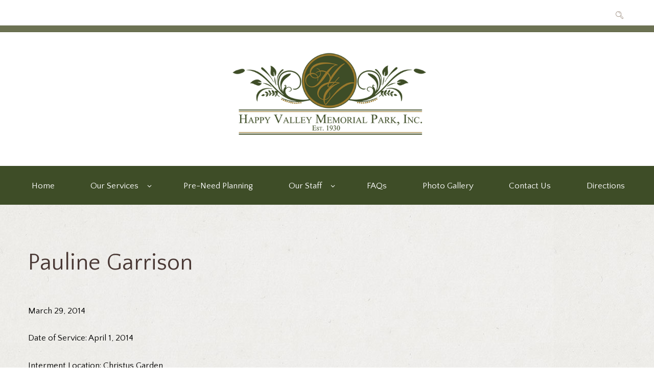

--- FILE ---
content_type: text/css
request_url: https://happyvalleymemorial.com/wp-content/themes/blessing/css/responsive.css
body_size: 4244
content:
@charset "utf-8";

/* Responsive styles
-------------------------------------------------------------- */

/*
Apple iPhone 5, 5S & 5C 
Apple iPod Touch (5th generation)
*/
@media (min-width: 1136px) and (max-width: 1279px) {

    /* Body sizes */
    .body_style_boxed .page_wrap {
        width: 1050px;
    }

    .slider_boxed,
    .content_wrap,
    .content_container {
        width: 1000px;
    }

    /* Content and Sidebar */
    .sidebar_show .content {
        width: 700px;
    }

    .sidebar {
        width: 250px;
    }

    /* Fullwide or Fullscreen with sidebar */
    .body_style_fullwide.sidebar_right .content,
    .body_style_fullscreen.sidebar_right .content {
        padding-right: 300px;
    }

    .body_style_fullwide.sidebar_right .sidebar,
    .body_style_fullscreen.sidebar_right .sidebar {
        margin-left: -250px;
    }

    .body_style_fullwide.sidebar_left .content,
    .body_style_fullscreen.sidebar_left .content {
        padding-left: 300px;
    }

    .body_style_fullwide.sidebar_left .sidebar,
    .body_style_fullscreen.sidebar_left .sidebar {
        margin-right: -250px;
    }

    /* Menu area */
    .menu_main_wrap .search_wrap {
        margin-top: 2em;
    }

    /* Posts layouts */
    .post_item_courses .post_category {
        max-height: 1.2em;
        overflow: hidden;
    }

    .post_item_courses .post_descr .post_price {
        margin-top: 1.2em;
    }

    /* Widgets */
    .widget_area .sc_tabs.sc_tabs_style_2 .sc_tabs_titles li + li {
        margin-left: 0.4em;
    }

    .widget_area .sc_tabs.sc_tabs_style_2 .sc_tabs_titles li a {
        padding: 2px 0.5em;
    }

    .ancora-paypal-donations input {
        padding: 1em 0.5em;
    }
}


/*
Apple iPhone 4 & 4S
Apple iPod Touch (4th generation)
*/
@media (min-width: 960px) and (max-width: 1135px) {

    /* Body sizes */
    .body_style_boxed .page_wrap {
        width: 900px;
    }

    .slider_boxed,
    .content_wrap,
    .content_container {
        width: 850px;
    }

    /* Content and Sidebar */
    .sidebar_show .content {
        width: 600px;
    }

    .sidebar {
        width: 220px;
    }

    /* Fullwide or Fullscreen with sidebar */
    .body_style_fullwide.sidebar_right .content,
    .body_style_fullscreen.sidebar_right .content {
        padding-right: 250px;
    }

    .body_style_fullwide.sidebar_right .sidebar,
    .body_style_fullscreen.sidebar_right .sidebar {
        margin-left: -220px;
    }

    .body_style_fullwide.sidebar_left .content,
    .body_style_fullscreen.sidebar_left .content {
        padding-left: 250px;
    }

    .body_style_fullwide.sidebar_left .sidebar,
    .body_style_fullscreen.sidebar_left .sidebar {
        margin-right: -220px;
    }

    /* Grid */
    .container,
    .container-fluid {
        padding-left: 15px;
        padding-right: 15px;
    }

    .row,
    .columns_wrap {
        margin-right: -30px;
    }

    .row > [class*="column-"],
    .columns_wrap > [class*="column-"] {
        padding-right: 30px;
    }

    .row.column_padding_left,
    .columns_wrap.column_padding_left {
        margin-left: -30px;
    }

    .row.column_padding_left > [class*="column-"],
    .columns_wrap.column_padding_left > [class*="column-"],
    .row > [class*="column-"].column_padding_left,
    .columns_wrap > [class*="column-"].column_padding_left {
        padding-left: 30px;
    }

    .row.column_padding_right,
    .columns_wrap.column_padding_right {
        margin-right: -30px;
    }

    .row.column_padding_right > [class*="column-"],
    .columns_wrap.column_padding_right > [class*="column-"],
    .row > [class*="column-"].column_padding_right,
    .columns_wrap > [class*="column-"].column_padding_right {
        padding-right: 30px;
    }

    .row.column_padding_center,
    .columns_wrap.column_padding_center {
        margin-left: -15px;
        margin-right: -15px;
    }

    .row.column_padding_center > [class*="column-"],
    .columns_wrap.column_padding_center > [class*="column-"],
    .row > [class*="column-"].column_padding_center,
    .columns_wrap > [class*="column-"].column_padding_center {
        padding-left: 30px;
    }

    .row > [class*="column-"].column_padding_bottom,
    .columns_wrap > [class*="column-"].column_padding_bottom {
        padding-bottom: 30px;
    }

    .isotope_wrap {
        margin-right: -30px;
    }

    .isotope_wrap .isotope_item {
        padding-right: 30px;
        padding-bottom: 30px;
    }


    /* Menu area */
    .menu_right .menu_main_wrap.search_opened .menu_main_nav_area {
        display: none;
    }

    /* Posts layouts */
    .post_item_courses .post_category {
        max-height: 1.2em;
        overflow: hidden;
    }

    .post_item_courses .post_descr .post_price {
        margin-top: 1.2em;
    }

    /* Widgets */
    .widget_area .sc_tabs.sc_tabs_style_2 .sc_tabs_titles li + li {
        margin-left: 0.4em;
    }

    .widget_area .sc_tabs.sc_tabs_style_2 .sc_tabs_titles li a {
        padding: 2px 0.25em;
    }

    .widget_area .widget_calendar td .day_wrap {
        padding: 6px 3px;
    }


    /* Woocommerce */
    .woocommerce ul.products,
    .woocommerce-page ul.products {
        margin-right: -30px;
    }

    .woocommerce.columns-1 ul.products li.product,
    .woocommerce-page.columns-1 ul.products li.product,
    .woocommerce ul.products li.product,
    .woocommerce-page ul.products li.product {
        padding: 0 30px 30px 0;
    }

    .woocommerce .widget_price_filter .price_label {
        font-size: 1em;
    }

    .woocommerce ul.products li.product .price,
    .woocommerce-page ul.products li.product .price {
        font-size: 1em;
    }

    .menu_user_cart .widget_shopping_cart ul.cart_list > li > a:not(.remove) {
        margin-top: -0.15em;
    }

    .ancora-paypal-donations input {
        padding: 1em 0.5em;
        width: 32%;
    }

    .reviews_block .reviews_item{
        height: auto;
    }

    .reviews_block .reviews_criteria{
        width: 100%;
        position: static;
    }

    .reviews_block .reviews_stars_wrap{
        margin-left: 0;
        height: auto;
    }

    .reviews_block .reviews_stars_bg{
        position: relative;
    }

    .gdpr-terms-container input[type="checkbox"]:before{
        top: -3px;
    }
}

@media (max-width: 1023px) {
	.slider_boxed, .content_wrap, .content_container {
		width: 900px;
  }
  .woocommerce #content div.product div.summary, .woocommerce div.product div.summary, .woocommerce-page #content div.product div.summary, .woocommerce-page div.product div.summary {

	padding-left: 2em;
}

    .gdpr-terms-container input[type="checkbox"]:before{
        top: -1px;
    }
}

/*
Sony Xperia
LG Optimus
Blackberry Storm 3, Torch 9850 & Torch 9860
Nokia Lumia 610, 710 & 800
HTC Desire, Desire Z, Desire S & One V
Samsung Galaxy
*/
@media (min-width: 800px) and (max-width: 959px) {

    /* Body sizes */
    .body_style_boxed .page_wrap {
        width: 760px;
    }

    .slider_boxed,
    .content_wrap,
    .content_container {
        width: 720px;
    }

    /* Content and Sidebar */
    .sidebar_show .content {
        width: 100%;
        float: none;
    }

    .sidebar {
        width: 100%;
        float: none;
    }

    .article_style_boxed .sidebar {
        margin-top: 20px;
    }

    .sidebar aside {
        display: inline-block;
        vertical-align: top;
        width: 31%;
        margin-left: 3.5%;
    }

    .sidebar aside + aside {
        padding-top: 0;
        margin-top: 0;
        border: 0;
    }

    .sidebar aside:nth-child(3n+1) {
        margin-left: 0;
    }

    .sidebar aside:nth-child(3n+4),
    .sidebar aside:nth-child(3n+5),
    .sidebar aside:nth-child(3n+6) {
        padding-top: 20px;
        border-top: 1px solid #f1f2f1;
        margin-top: 20px;
    }

    /* Fullwide or Fullscreen with sidebar */
    .body_style_fullwide.sidebar_right .content,
    .body_style_fullscreen.sidebar_right .content {
        padding-right: 0;
    }

    .body_style_fullwide.sidebar_right .sidebar,
    .body_style_fullscreen.sidebar_right .sidebar {
        margin-left: 0;
    }

    .body_style_fullwide.sidebar_left .content,
    .body_style_fullscreen.sidebar_left .content {
        padding-left: 0;
    }

    .body_style_fullwide.sidebar_left .sidebar,
    .body_style_fullscreen.sidebar_left .sidebar {
        margin-right: 0;
    }

    /* Grid */
    .container,
    .container-fluid {
        padding-left: 10px;
        padding-right: 10px;
    }

    .row,
    .columns_wrap {
        margin-right: -20px;
    }

    .row > [class*="column-"],
    .columns_wrap > [class*="column-"] {
        padding-right: 20px;
    }

    .row.column_padding_left,
    .columns_wrap.column_padding_left {
        margin-left: -20px;
    }

    .row.column_padding_left > [class*="column-"],
    .columns_wrap.column_padding_left > [class*="column-"],
    .row > [class*="column-"].column_padding_left,
    .columns_wrap > [class*="column-"].column_padding_left {
        padding-left: 20px;
    }

    .row.column_padding_right,
    .columns_wrap.column_padding_right {
        margin-right: -20px;
    }

    .row.column_padding_right > [class*="column-"],
    .columns_wrap.column_padding_right > [class*="column-"],
    .row > [class*="column-"].column_padding_right,
    .columns_wrap > [class*="column-"].column_padding_right {
        padding-right: 20px;
    }

    .row.column_padding_center,
    .columns_wrap.column_padding_center {
        margin-left: -10px;
        margin-right: -10px;
    }

    .row.column_padding_center > [class*="column-"],
    .columns_wrap.column_padding_center > [class*="column-"],
    .row > [class*="column-"].column_padding_center,
    .columns_wrap > [class*="column-"].column_padding_center {
        padding-left: 20px;
    }

    .row > [class*="column-"].column_padding_bottom,
    .columns_wrap > [class*="column-"].column_padding_bottom {
        padding-bottom: 20px;
    }

    .isotope_wrap {
        margin-right: -20px;
    }

    .isotope_wrap .isotope_item {
        padding-right: 20px;
        padding-bottom: 20px;
    }

    .gallery.gallery-columns-9 .gallery-item {
        width: 20% !important;
    }

    .gallery.gallery-columns-8 .gallery-item {
        width: 20% !important;
    }

    .gallery.gallery-columns-7 .gallery-item {
        width: 20% !important;
    }

    .gallery.gallery-columns-6 .gallery-item {
        width: 20% !important;
    }


    /* Menu area */
    .menu_right .menu_main_wrap.search_opened .menu_main_nav_area {
        display: none;
    }

    /* Posts layouts */
    .post_item_courses .post_category {
        max-height: 1.2em;
        overflow: hidden;
    }

    .post_item_courses .post_descr .post_price {
        margin-top: 1.2em;
    }

    .post_item_courses .post_info_wrap .post_button + .post_button {
        margin-left: 0.4em;
    }

    /* Widgets */
    .widget_area .sc_tabs.sc_tabs_style_2 .sc_tabs_titles li + li {
        margin-left: 0.4em;
    }

    .widget_area .sc_tabs.sc_tabs_style_2 .sc_tabs_titles li a {
        padding: 2px 0.5em;
    }

    /* Woocommerce */
    .woocommerce ul.products,
    .woocommerce-page ul.products {
        margin-right: -20px;
    }

    .woocommerce.columns-1 ul.products li.product,
    .woocommerce-page.columns-1 ul.products li.product,
    .woocommerce ul.products li.product,
    .woocommerce-page ul.products li.product {
        padding: 0 20px 20px 0;
    }

    .woocommerce .widget_price_filter .price_label {
        font-size: 1em;
    }

    .woocommerce ul.products li.product .price,
    .woocommerce-page ul.products li.product .price {
        font-size: 1em;
    }

    .menu_user_cart .widget_shopping_cart ul.cart_list > li > a:not(.remove) {
        margin-top: -0.15em;
    }

    .woocommerce table.cart img,
    .woocommerce #content table.cart img,
    .woocommerce-page table.cart img,
    .woocommerce-page #content table.cart img {
        width: 60px;
    }

    .woocommerce table.cart td,
    .woocommerce #content table.cart td,
    .woocommerce-page table.cart td,
    .woocommerce-page #content table.cart td {
        padding: 8px;
    }

    /* Scroll to Top */
    .scroll_to_top {
        right: 1em;
    }

    .scroll_to_top.show {
        bottom: 1em;
    }

    .ancora-paypal-donations input {
        padding: 1em 0.5em;
        width: 32%;
    }
}

@media (max-width: 959px) {
	.slider_boxed, .content_wrap, .content_container {
		width: 708px;
  }
}


@media (max-width: 767px) {
	.slider_boxed, .content_wrap, .content_container {
		width: 600px;
  }

    /* WooCommerce */
	 .woocommerce ul.products, .woocommerce-page ul.products {
		margin-right: -20px;
	 }
  
	 .woocommerce ul.products li.product, .woocommerce-page ul.products li.product,
	 .woocommerce ul.products[class*="columns-"] li.product, .woocommerce-page ul.products[class*="columns-"] li.product,
	 .woocommerce[class*="columns-"] ul.products li.product, .woocommerce-page[class*="columns-"] ul.products li.product {
		padding: 0 20px 20px 0;
	 }
  
	 .woocommerce.columns-3 ul.products li.product, .woocommerce-page.columns-3 ul.products li.product,
	 .woocommerce ul.products.columns-3 li.product, .woocommerce-page ul.products.columns-3 li.product,
	 .woocommerce ul.products li.product.column-1_3, .woocommerce-page ul.products li.product.column-1_3,
	 .woocommerce .related.products ul.products.columns-3 li.product, .woocommerce-page .related.products ul.products.columns-3 li.product,
	 .woocommerce .related.products ul.products li.product.column-1_3, .woocommerce-page .related.products ul.products li.product.column-1_3,
	 .woocommerce .upsells.products ul.products.columns-3 li.product, .woocommerce-page .upsells.products ul.products.columns-3 li.product,
	 .woocommerce .upsells.products ul.products li.product.column-1_3, .woocommerce-page .upsells.products ul.products li.product.column-1_3 {
		width: 50%;
	 }
  
	 .woocommerce.columns-4 ul.products li.product, .woocommerce-page.columns-4 ul.products li.product,
	 .woocommerce ul.products.columns-4 li.product, .woocommerce-page ul.products.columns-4 li.product,
	 .woocommerce ul.products li.product.column-1_4, .woocommerce-page ul.products li.product.column-1_4,
	 .woocommerce .related.products ul.products.columns-4 li.product, .woocommerce-page .related.products ul.products.columns-4 li.product,
	 .woocommerce .related.products ul.products li.product.column-1_4, .woocommerce-page .related.products ul.products li.product.column-1_4,
	 .woocommerce .upsells.products ul.products.columns-4 li.product, .woocommerce-page .upsells.products ul.products.columns-4 li.product,
	 .woocommerce .upsells.products ul.products li.product.column-1_4, .woocommerce-page .upsells.products ul.products li.product.column-1_4 {
		width: 50%;
	 }
  
	 .woocommerce.columns-5 ul.products li.product, .woocommerce-page.columns-5 ul.products li.product,
	 .woocommerce ul.products.columns-5 li.product, .woocommerce-page ul.products.columns-5 li.product,
	 .woocommerce ul.products li.product.column-1_5, .woocommerce-page ul.products li.product.column-1_5,
	 .woocommerce .related.products ul.products.columns-5 li.product, .woocommerce-page .related.products ul.products.columns-5 li.product,
	 .woocommerce .related.products ul.products li.product.column-1_5, .woocommerce-page .related.products ul.products li.product.column-1_5,
	 .woocommerce .upsells.products ul.products.columns-5 li.product, .woocommerce-page .upsells.products ul.products.columns-5 li.product,
	 .woocommerce .upsells.products ul.products li.product.column-1_5, .woocommerce-page .upsells.products ul.products li.product.column-1_5 {
		width: 50%;
	 }
  
	 .woocommerce.columns-6 ul.products li.product, .woocommerce-page.columns-6 ul.products li.product,
	 .woocommerce ul.products.columns-6 li.product, .woocommerce-page ul.products.columns-6 li.product,
	 .woocommerce ul.products li.product.column-1_6, .woocommerce-page ul.products li.product.column-1_6,
	 .woocommerce .related.products ul.products.columns-6 li.product, .woocommerce-page .related.products ul.products.columns-6 li.product,
	 .woocommerce .related.products ul.products li.product.column-1_6, .woocommerce-page .related.products ul.products li.product.column-1_6,
	 .woocommerce .upsells.products ul.products.columns-6 li.product, .woocommerce-page .upsells.products ul.products.columns-6 li.product,
	 .woocommerce .upsells.products ul.products li.product.column-1_6, .woocommerce-page .upsells.products ul.products li.product.column-1_6 {
		width: 50%;
	 }
  
	 .woocommerce.columns-7 ul.products li.product, .woocommerce-page.columns-7 ul.products li.product,
	 .woocommerce ul.products.columns-7 li.product, .woocommerce-page ul.products.columns-7 li.product,
	 .woocommerce ul.products li.product.column-1_7, .woocommerce-page ul.products li.product.column-1_7,
	 .woocommerce .related.products ul.products.columns-7 li.product, .woocommerce-page .related.products ul.products.columns-7 li.product,
	 .woocommerce .related.products ul.products li.product.column-1_7, .woocommerce-page .related.products ul.products li.product.column-1_7,
	 .woocommerce .upsells.products ul.products.columns-7 li.product, .woocommerce-page .upsells.products ul.products.columns-7 li.product,
	 .woocommerce .upsells.products ul.products li.product.column-1_7, .woocommerce-page .upsells.products ul.products li.product.column-1_7 {
		width: 50%;
	 }
  
	 .woocommerce.columns-8 ul.products li.product, .woocommerce-page.columns-8 ul.products li.product,
	 .woocommerce ul.products.columns-8 li.product, .woocommerce-page ul.products.columns-8 li.product,
	 .woocommerce ul.products li.product.column-1_8, .woocommerce-page ul.products li.product.column-1_8,
	 .woocommerce .related.products ul.products.columns-8 li.product, .woocommerce-page .related.products ul.products.columns-8 li.product,
	 .woocommerce .related.products ul.products li.product.column-1_8, .woocommerce-page .related.products ul.products li.product.column-1_8,
	 .woocommerce .upsells.products ul.products.columns-8 li.product, .woocommerce-page .upsells.products ul.products.columns-8 li.product,
	 .woocommerce .upsells.products ul.products li.product.column-1_8, .woocommerce-page .upsells.products ul.products li.product.column-1_8 {
		width: 50%;
	 }
}

@media (min-width: 480px) and (max-width: 639px) {
    .smalltextslider {
        display: none !important;
    }
}



/*
Portrait orientation
Sony Xperia
LG Optimus
Blackberry Storm 3, Torch 9850 & Torch 9860
Nokia Lumia 610, 710 & 800
HTC Desire, Desire Z, Desire S & One V
Samsung Galaxy
*/
@media (min-width: 480px) and (max-width: 799px) {

    /* Body sizes */
    .body_style_boxed .page_wrap {
        width: 450px;
    }



    /* Content and Sidebar */
    .sidebar_show .content {
        width: 100%;
    }

    .sidebar {
        width: 100%;
    }

    .article_style_boxed .sidebar {
        margin-top: 20px;
    }

    .widget_area aside {
        display: inline-block;
        float: none;
        vertical-align: top;
        width: 48%;
        margin-left: 4%;
    }

    .widget_area aside[class*="column-"] {
        margin-left: 0;
    }

    .widget_area aside + aside {
        padding-top: 0;
        border-top: none;
        margin-top: 0;
    }

    .widget_area aside:nth-child(2n+1) {
        margin-left: 0;
    }

    .widget_area aside:nth-child(2n+3),
    .widget_area aside:nth-child(2n+4) {
        padding-top: 10px;
        border-top: 1px solid #f4f7f9;
        margin-top: 10px;
    }

    /* Fullwide or Fullscreen with sidebar */
    .body_style_fullwide.sidebar_right .content,
    .body_style_fullscreen.sidebar_right .content {
        padding-right: 0;
    }

    .body_style_fullwide.sidebar_right .sidebar,
    .body_style_fullscreen.sidebar_right .sidebar {
        margin-left: 0;
    }

    .body_style_fullwide.sidebar_left .content,
    .body_style_fullscreen.sidebar_left .content {
        padding-left: 0;
    }

    .body_style_fullwide.sidebar_left .sidebar,
    .body_style_fullscreen.sidebar_left .sidebar {
        margin-right: 0;
    }

    /* Grid */
    .container,
    .container-fluid {
        padding-left: 10px;
        padding-right: 10px;
    }

    .row,
    .columns_wrap {
        margin-right: -20px;
    }

    .row > [class*="column-"],
    .columns_wrap > [class*="column-"] {
        padding-right: 20px;
    }

    .row.column_padding_left,
    .columns_wrap.column_padding_left {
        margin-left: -20px;
    }

    .row.column_padding_left > [class*="column-"],
    .columns_wrap.column_padding_left > [class*="column-"],
    .row > [class*="column-"].column_padding_left,
    .columns_wrap > [class*="column-"].column_padding_left {
        padding-left: 20px;
    }

    .row.column_padding_right,
    .columns_wrap.column_padding_right {
        margin-right: -20px;
    }

    .row.column_padding_right > [class*="column-"],
    .columns_wrap.column_padding_right > [class*="column-"],
    .row > [class*="column-"].column_padding_right,
    .columns_wrap > [class*="column-"].column_padding_right {
        padding-right: 20px;
    }

    .row.column_padding_center,
    .columns_wrap.column_padding_center {
        margin-left: -10px;
        margin-right: -10px;
    }

    .row.column_padding_center > [class*="column-"],
    .columns_wrap.column_padding_center > [class*="column-"],
    .row > [class*="column-"].column_padding_center,
    .columns_wrap > [class*="column-"].column_padding_center {
        padding-left: 20px;
    }

    .row > [class*="column-"].column_padding_bottom,
    .columns_wrap > [class*="column-"].column_padding_bottom {
        padding-bottom: 20px;
    }

    /* Columns relayout (max 2 columns in the row) */
    .row:not(.columns_fluid) > [class*="column-"],
    .columns_wrap:not(.columns_fluid) > [class*="column-"] {
        width: 50%;
    }

    .comments_wrap .comment-form .comments_field input{
        width: 94%;
    }

    .row:not(.columns_fluid) > .column-1_1,
    .row:not(.columns_fluid) > .column-2_2,
    .row:not(.columns_fluid) > .column-3_3,
    .row:not(.columns_fluid) > .column-4_4,
    .row:not(.columns_fluid) > .column-5_5,
    .row:not(.columns_fluid) > .column-6_6,
    .row:not(.columns_fluid) > .column-7_7,
    .row:not(.columns_fluid) > .column-8_8,
    .row:not(.columns_fluid) > .column-9_9,
    .row:not(.columns_fluid) > .column-10_10,
    .row:not(.columns_fluid) > .column-11_11,
    .row:not(.columns_fluid) > .column-12_12,
    .columns_wrap:not(.columns_fluid) > .column-1_1,
    .columns_wrap:not(.columns_fluid) > .column-2_2,
    .columns_wrap:not(.columns_fluid) > .column-3_3,
    .columns_wrap:not(.columns_fluid) > .column-4_4,
    .columns_wrap:not(.columns_fluid) > .column-5_5,
    .columns_wrap:not(.columns_fluid) > .column-6_6,
    .columns_wrap:not(.columns_fluid) > .column-7_7,
    .columns_wrap:not(.columns_fluid) > .column-8_8,
    .columns_wrap:not(.columns_fluid) > .column-9_9,
    .columns_wrap:not(.columns_fluid) > .column-10_10,
    .columns_wrap:not(.columns_fluid) > .column-11_11,
    .columns_wrap:not(.columns_fluid) > .column-12_12,
    .row:not(.columns_fluid) > .column-1_3:nth-child(3),
    .columns_wrap:not(.columns_fluid) > .column-1_3:nth-child(3),
    .row:not(.columns_fluid) > .column-2_3,
    .columns_wrap:not(.columns_fluid) > .column-2_3,
    .row:not(.columns_fluid) > .column-1_3.after_span_2,
    .columns_wrap:not(.columns_fluid) > .column-1_3.after_span_2,
    .row:not(.columns_fluid) > .column-2_4,
    .columns_wrap:not(.columns_fluid) > .column-3_4,
    .row:not(.columns_fluid) > .column-1_4.after_span_2,
    .columns_wrap:not(.columns_fluid) > .column-1_4.after_span_3,
    .row:not(.columns_fluid) > .column-1_5:nth-child(5),
    .columns_wrap:not(.columns_fluid) > .column-1_5:nth-child(5),
    .row:not(.columns_fluid) > .column-2_5,
    .columns_wrap:not(.columns_fluid) > .column-2_5,
    .row:not(.columns_fluid) > .column-3_5,
    .columns_wrap:not(.columns_fluid) > .column-3_5,
    .row:not(.columns_fluid) > .column-4_5,
    .columns_wrap:not(.columns_fluid) > .column-4_5,
    .row:not(.columns_fluid) > .column-2_6,
    .columns_wrap:not(.columns_fluid) > .column-2_6,
    .row:not(.columns_fluid) > .column-3_6,
    .columns_wrap:not(.columns_fluid) > .column-3_6,
    .row:not(.columns_fluid) > .column-4_6,
    .columns_wrap:not(.columns_fluid) > .column-4_6,
    .row:not(.columns_fluid) > .column-5_6,
    .columns_wrap:not(.columns_fluid) > .column-5_6 {
        width: 50%;
    }

    .row:not(.columns_fluid) > [class*="column-"]:nth-child(2n+3),
    .columns_wrap:not(.columns_fluid) > [class*="column-"]:nth-child(2n+3),
    .row:not(.columns_fluid) > [class*="column-"]:nth-child(2n+4),
    .columns_wrap:not(.columns_fluid) > [class*="column-"]:nth-child(2n+4) {
        padding-top: 20px;
    }

    .woocommerce ul.products li.first,
    .woocommerce-page ul.products li.first {
        clear: none;
    }

    .woocommerce ul.products li:nth-child(2n+3),
    .woocommerce-page ul.products li:nth-child(2n+3) {
        clear: both;
    }

    .isotope_wrap {
        margin-right: -20px;
    }

    .isotope_wrap .isotope_item {
        padding-right: 20px !important;
        padding-bottom: 20px !important;
    }

    .gallery.gallery-columns-9 .gallery-item {
        width: 33.3333% !important;
    }

    .gallery.gallery-columns-8 .gallery-item {
        width: 33.3333% !important;
    }

    .gallery.gallery-columns-7 .gallery-item {
        width: 33.3333% !important;
    }

    .gallery.gallery-columns-6 .gallery-item {
        width: 33.3333% !important;
    }

    .gallery.gallery-columns-5 .gallery-item {
        width: 33.3333% !important;
    }

    .gallery.gallery-columns-4 .gallery-item {
        width: 33.3333% !important;
    }


    /* Menu area */
    .admin-bar.top_panel_over .top_panel_wrap {
        top: 46px;
    }

    .admin-bar.top_panel_fixed .top_panel_wrap {
        top: 46px;
    }

    .admin-bar #debug_log {
        top: 46px;
    }

    .menu_user_wrap .menu_user_left {
        float: none;
        line-height: 1.3;
        text-align: center;
        margin-top: 3em;
    }

    .menu_user_wrap .menu_user_contact_area {
        padding-top: 4px;
    }

    .menu_main_wrap .logo {
        max-width: 50%;
        margin-top: 1em;
    }

    .menu_main_wrap .search_wrap {
        margin-top: 1em;
    }

    .menu_main_responsive_button {
        margin-top: 3em;
    }

    .top_panel_over.top_panel_opacity_transparent.top_panel_style_dark .menu_main_wrap .content_wrap:after {
        display: none;
    }

    .menu_user_wrap .menu_user_nav > li > ul {
        top: 21px;
    }

    .page_top_wrap .breadcrumbs {
        float: none;
    }

    .page_top_wrap.page_top_title .breadcrumbs {
        max-width: 100%;
        padding: 1.5em 0 0 0;
    }

    /* Posts layouts */
    .body_style_fullscreen.layout_single-courses .post_featured {
        max-height: 20em;
    }

    .post_featured_left > .post_featured,
    .post_featured_right > .post_featured {
        float: none;
        margin-left: 0;
        margin-bottom: 2em;
        width: 100%;
    }

    .isotope_wrap .isotope_column_3 {
        width: 50%;
    }

    .isotope_wrap .isotope_item_courses .post_item .hover_icon,
    .isotope_wrap .isotope_item_grid .post_item .hover_icon,
    .isotope_wrap .isotope_item_square .post_item .hover_icon,
    .isotope_wrap .isotope_item_portfolio .post_item .hover_icon {
        display: none;
    }

    .ih-item.square.effect1.bottom_to_top .info .post_title {
        margin-top: 35% !important;
    }

    .post_item_courses .post_category {
        max-height: 1.2em;
        overflow: hidden;
    }

    .post_item_courses .post_descr .post_price {
        margin-top: 1.2em;
    }

    .post_item_courses .post_info_wrap .post_button + .post_button {
        margin-left: 0.4em;
    }

    .post_item_courses .post_featured .post_title,
    .post_item_courses .post_featured .post_descr {
        padding: 4px 8px;
    }

    .ih-item.square.effect_dir .info .post_title {
        margin-top: 4% !important;
    }

    .body_style_fullscreen.layout_single-courses .post_featured .post_icon {
        font-size: 2.5em;
        margin-top: 0.33em;
    }

    .body_style_fullscreen.layout_single-courses .post_featured .post_categories:after {
        margin-top: 1em;
    }

    .body_style_fullscreen.layout_single-courses .post_featured .post_title {
        font-size: 2em;
        line-height: 1.2em;
        max-width: 95%;
    }

    .body_style_fullscreen.layout_single-courses .post_featured .post_button {
        margin-top: 1em;
    }

    .comments_list_wrap ul ul ul {

        margin-left: 0;
    }

    /* Reviews block */
    .reviews_block {
        width: 100%;
    }

    .content .reviews_block {
        float: none;
        margin-left: 0;
    }

    /* Widgets */
    td,
    th {
        padding: 2px;
    }

    .widget_area .post_item .post_title {
        margin-top: 0;
    }

    .widget_area .sc_tabs.sc_tabs_style_2 .sc_tabs_titles li + li {
        margin-left: 0.4em;
    }

    .widget_area .sc_tabs.sc_tabs_style_2 .sc_tabs_titles li a {
        padding: 2px 0.5em;
    }


    /* Woocommerce */
    .woocommerce-shipping-fields {
        margin-top: 2em;
    }

    .woocommerce.columns-1 ul.products li.product,
    .woocommerce-page.columns-1 ul.products li.product,
    .woocommerce ul.products li.product,
    .woocommerce-page ul.products li.product {
        padding: 0 20px 20px 0;
    }

    .woocommerce .widget_price_filter .price_label {
        font-size: 1em;
    }

    .woocommerce ul.products li.product .price,
    .woocommerce-page ul.products li.product .price {
        font-size: 1em;
    }

    .menu_user_cart .widget_shopping_cart ul.cart_list > li > a:not(.remove) {
        margin-top: -0.15em;
    }

    .woocommerce table.cart img,
    .woocommerce #content table.cart img,
    .woocommerce-page table.cart img,
    .woocommerce-page #content table.cart img {
        width: 50px;
    }

    .woocommerce table.cart td,
    .woocommerce #content table.cart td,
    .woocommerce-page table.cart td,
    .woocommerce-page #content table.cart td {
        padding: 6px;
    }


    /* Shortcodes */
    .sc_accordion.sc_accordion_style_2 .sc_accordion_item .sc_accordion_title .sc_accordion_icon {
        border-width: 1px;
    }

    .sc_tabs.sc_tabs_style_1 .sc_tabs_titles li.ui-state-active a:after {
        height: 2px;
    }

    input.sc_button_size_large[type="submit"],
    input.sc_button_size_large[type="button"],
    button.sc_button_size_large,
    .sc_button.sc_button_size_large {
        padding: 1em 1.25em;
    }

    input.sc_button_size_medium[type="submit"],
    input.sc_button_size_medium[type="button"],
    button.sc_button_size_medium,
    .sc_button.sc_button_size_medium {
        padding: 0.8em 1em;
    }

    input[type="submit"]:before,
    input[type="button"]:before,
    button:before,
    .sc_button:before {
        margin-right: 4px;
    }


    .sc_slider,
    .sc_slider .swiper_slide {
        max-height: 210px;
    }

    .sc_tabs .sc_tabs_titles li a {
        padding: 0.5em;
    }

    /* Scroll to Top */
    .scroll_to_top {
        right: 1em;
    }

    .scroll_to_top.show {
        bottom: 1em;
    }

    .post_item_single_team {
        display: block;
    }

    .post_item_single_team .column-1_3 {
        width: 100%;
    }

    .post_item_single_team .column-2_3 {
        width: 100%;
        padding-left: 0;
    }

    .slider_engine_revo a.sc_button {
        font-size: 1.5em;
    }

}


@media (max-width: 639px) {
	.slider_boxed, .content_wrap, .content_container {
		width: 440px;
  }
}



/*
Very common low res
*/
@media (max-width: 479px) {

	
	.woocommerce div.product div.images, .woocommerce #content div.product div.images, .woocommerce-page div.product div.images, .woocommerce-page #content div.product div.images, .woocommerce #content div.product div.summary, .woocommerce div.product div.summary, .woocommerce-page #content div.product div.summary, .woocommerce-page div.product div.summary {
		width: 100% !important;
		float: none !important;
  }

	.woocommerce .woocommerce-ordering select,
	.woocommerce .woocommerce-ordering{
		width: 100%;
	}

	.woocommerce .shop_mode_list ul.products li.product .post_featured, .woocommerce-page .shop_mode_list ul.products li.product .post_featured {
		float: none;
		margin: 0 0 2em 0;
		max-width: none;
		width: 100%;
  }

    /* Body sizes */
    .body_style_boxed .page_wrap {
        width: 300px;
    }

    .slider_boxed,
    .content_wrap,
    .content_container {
        width: 280px;
    }

    /* Content and Sidebar */
    .sidebar_show .content {
        width: 100%;
        float: none;
    }

    .sidebar {
        width: 100%;
        float: none;
    }

    .article_style_boxed .sidebar {
        margin-top: 10px;
    }

    .widget_area aside {
        display: block;
        float: none;
        width: 100%;
        margin-left: 0 !important;
    }

    .widget_area aside + aside {
        padding-top: 10px;
        border-top: 1px solid #f4f7f9;
        margin-top: 10px;
    }

    /* Fullwide or Fullscreen with sidebar */
    .body_style_fullwide.sidebar_right .content,
    .body_style_fullscreen.sidebar_right .content {
        padding-right: 0;
    }

    .body_style_fullwide.sidebar_right .sidebar,
    .body_style_fullscreen.sidebar_right .sidebar {
        margin-left: 0;
    }

    .body_style_fullwide.sidebar_left .content,
    .body_style_fullscreen.sidebar_left .content {
        padding-left: 0;
    }

    .body_style_fullwide.sidebar_left .sidebar,
    .body_style_fullscreen.sidebar_left .sidebar {
        margin-right: 0;
    }

    /* Grid */
    .container,
    .container-fluid {
        padding-left: 5px;
        padding-right: 5px;
    }

    .row,
    .columns_wrap {
        margin-right: -10px;
    }

    .row > [class*="column-"],
    .columns_wrap > [class*="column-"] {
        padding-right: 10px;
    }

    .row.column_padding_left,
    .columns_wrap.column_padding_left {
        margin-left: -10px;
    }

    .row.column_padding_left > [class*="column-"],
    .columns_wrap.column_padding_left > [class*="column-"],
    .row > [class*="column-"].column_padding_left,
    .columns_wrap > [class*="column-"].column_padding_left {
        padding-left: 10px;
    }

    .row.column_padding_right,
    .columns_wrap.column_padding_right {
        margin-right: -10px;
    }

    .row.column_padding_right > [class*="column-"],
    .columns_wrap.column_padding_right > [class*="column-"],
    .row > [class*="column-"].column_padding_right,
    .columns_wrap > [class*="column-"].column_padding_right {
        padding-right: 10px;
    }

    .row.column_padding_center,
    .columns_wrap.column_padding_center {
        margin-left: -5px;
        margin-right: -5px;
    }

    .row.column_padding_center > [class*="column-"],
    .columns_wrap.column_padding_center > [class*="column-"],
    .row > [class*="column-"].column_padding_center,
    .columns_wrap > [class*="column-"].column_padding_center {
        padding-left: 10px;
    }

    .row > [class*="column-"].column_padding_bottom,
    .columns_wrap > [class*="column-"].column_padding_bottom {
        padding-bottom: 10px;
    }

    /* Columns relayout (no columns) */
    .row:not(.columns_fluid) > [class*="column-"],
    .columns_wrap:not(.columns_fluid) > [class*="column-"] {
        width: 100%;
    }

    .row.columns_fluid > [class*="column-"],
    .columns_wrap.columns_fluid > [class*="column-"] {
        width: 50%;
    }

    .row.columns_fluid > .column-1_1,
    .row.columns_fluid > .column-2_2,
    .row.columns_fluid > .column-3_3,
    .row.columns_fluid > .column-4_4,
    .row.columns_fluid > .column-5_5,
    .row.columns_fluid > .column-6_6,
    .row.columns_fluid > .column-7_7,
    .row.columns_fluid > .column-8_8,
    .row.columns_fluid > .column-9_9,
    .row.columns_fluid > .column-10_10,
    .row.columns_fluid > .column-11_11,
    .row.columns_fluid > .column-12_12,
    .columns_wrap.columns_fluid > .column-1_1,
    .columns_wrap.columns_fluid > .column-2_2,
    .columns_wrap.columns_fluid > .column-3_3,
    .columns_wrap.columns_fluid > .column-4_4,
    .columns_wrap.columns_fluid > .column-5_5,
    .columns_wrap.columns_fluid > .column-6_6,
    .columns_wrap.columns_fluid > .column-7_7,
    .columns_wrap.columns_fluid > .column-8_8,
    .columns_wrap.columns_fluid > .column-9_9,
    .columns_wrap.columns_fluid > .column-10_10,
    .columns_wrap.columns_fluid > .column-11_11,
    .columns_wrap.columns_fluid > .column-12_12,
    .row.columns_fluid > .column-1_3:nth-child(3),
    .columns_wrap.columns_fluid > .column-1_3:nth-child(3),
    .row.columns_fluid > .column-2_3,
    .columns_wrap.columns_fluid > .column-2_3,
    .row.columns_fluid > .column-1_3.after_span_2,
    .columns_wrap.columns_fluid > .column-1_3.after_span_2,
    .row.columns_fluid > .column-2_4,
    .columns_wrap.columns_fluid > .column-3_4,
    .row.columns_fluid > .column-1_4.after_span_2,
    .columns_wrap.columns_fluid > .column-1_4.after_span_3,
    .row.columns_fluid > .column-1_5:nth-child(5),
    .columns_wrap.columns_fluid > .column-1_5:nth-child(5),
    .row.columns_fluid > .column-2_5,
    .columns_wrap.columns_fluid > .column-2_5,
    .row.columns_fluid > .column-3_5,
    .columns_wrap.columns_fluid > .column-3_5,
    .row.columns_fluid > .column-4_5,
    .columns_wrap.columns_fluid > .column-4_5,
    .row.columns_fluid > .column-2_6,
    .columns_wrap.columns_fluid > .column-2_6,
    .row.columns_fluid > .column-3_6,
    .columns_wrap.columns_fluid > .column-3_6,
    .row.columns_fluid > .column-4_6,
    .columns_wrap.columns_fluid > .column-4_6,
    .row.columns_fluid > .column-5_6,
    .columns_wrap.columns_fluid > .column-5_6 {
        width: 100%;
    }

    .row:not(.columns_fluid) > [class*="column-"] + [class*="column-"],
    .columns_wrap:not(.columns_fluid) > [class*="column-"] + [class*="column-"],
    .row.columns_fluid > [class*="column-"]:nth-child(2n+3),
    .columns_wrap.columns_fluid > [class*="column-"]:nth-child(2n+3),
    .row.columns_fluid > [class*="column-"]:nth-child(2n+4),
    .columns_wrap.columns_fluid > [class*="column-"]:nth-child(2n+4) {
        padding-top: 10px;
    }

    .isotope_wrap {
        margin-right: -10px;
    }

    .isotope_wrap .isotope_item {
        padding-right: 10px;
        padding-bottom: 10px;
    }

    .gallery.gallery-columns-9 .gallery-item {
        width: 50% !important;
    }

    .gallery.gallery-columns-8 .gallery-item {
        width: 50% !important;
    }

    .gallery.gallery-columns-7 .gallery-item {
        width: 50% !important;
    }

    .gallery.gallery-columns-6 .gallery-item {
        width: 50% !important;
    }

    .gallery.gallery-columns-5 .gallery-item {
        width: 50% !important;
    }

    .gallery.gallery-columns-4 .gallery-item {
        width: 50% !important;
    }

    .gallery.gallery-columns-3 .gallery-item {
        width: 50% !important;
    }

	 .woocommerce ul.products li.product, .woocommerce-page ul.products li.product, .woocommerce ul.products[class*="columns-"] li.product, .woocommerce-page ul.products[class*="columns-"] li.product, .woocommerce[class*="columns-"] ul.products li.product, .woocommerce-page[class*="columns-"] ul.products li.product {
		padding: 0 0 20px 0;
  }

	 .woocommerce ul.products li.product, .woocommerce-page ul.products li.product, .woocommerce ul.products[class*="column-"] li.product, .woocommerce-page ul.products[class*="column-"] li.product, .woocommerce ul.products li.product[class*="column-"], .woocommerce-page ul.products li.product[class*="column-"] {
		width: 100% !important;
  }

    /* Menu area */
    .admin-bar.top_panel_over .top_panel_wrap {
        top: 46px;
    }

    .admin-bar.top_panel_fixed .top_panel_wrap {
        top: 46px;
    }

    .admin-bar #debug_log {
        top: 46px;
    }

    .menu_user_wrap .menu_user_left {
        float: none;
        line-height: 1.3em;
        text-align: center;
        margin-top: 3em;
    }

    .menu_user_wrap .menu_user_contact_area {
        padding-top: 4px;
    }

    .menu_user_wrap .menu_user_nav > li {
        margin-bottom: 4px;
    }

    .menu_user_wrap .menu_user_nav > li.menu_user_register,
    .menu_user_wrap .menu_user_nav > li.menu_user_controls,
    .menu_user_wrap .menu_user_nav > li.menu_user_bookmarks {
        margin-left: 0.5em;
    }

    .menu_main_wrap .logo {
        max-width: 50%;
        margin-top: 1.5em;
    }

    .menu_main_wrap .search_wrap {
        margin-top: 1em;
    }

    .menu_main_responsive_button {
        margin-top: 1em;
    }

    .top_panel_over.top_panel_opacity_transparent.top_panel_style_dark .menu_main_wrap .content_wrap:after {
        display: none;
    }

    .menu_user_wrap .menu_user_nav > li > ul {
        top: 21px;
    }

    .menu_right .menu_main_wrap.search_opened .logo {
        display: none;
    }

    .page_top_wrap .breadcrumbs {
        float: none;
    }

    .page_top_wrap.page_top_title .breadcrumbs {
        max-width: 100%;
        padding: 1.5em 0 0 0;
    }

    /* Registration popup */
    .popup_wrap {
        width: 230px;
    }

    .popup_wrap .login_socials_title {
        font-size: 1.25em;
    }

    .popup_wrap input[type="text"],
    .popup_wrap input[type="email"],
    .popup_wrap input[type="password"] {
        font-size: 1em;
    }

    /* Posts layouts */
    .body_style_fullscreen.layout_single-courses .post_featured {
        max-height: 18em;
    }

    .post_featured_left > .post_featured,
    .post_featured_right > .post_featured {
        float: none;
        margin-left: 0;
        margin-bottom: 2em;
        width: 100%;
    }

    .isotope_wrap .isotope_item {
        width: 100% !important;
    }

    .body_style_fullscreen.layout_single-courses .post_featured .post_icon {
        font-size: 2.5em;
        margin-top: 0.33em;
    }

    .body_style_fullscreen.layout_single-courses .post_featured .post_categories:after {
        margin-top: 1em;
    }

    .body_style_fullscreen.layout_single-courses .post_featured .post_title {
        font-size: 1.5em;
        line-height: 1.2em;
        max-width: 95%;
    }

    .body_style_fullscreen.layout_single-courses .post_featured .post_button {
        margin-top: 1em;
    }

    .comments_list_wrap ul ul ul {

        margin-left: 0;
    }

    /* Reviews block */
    .reviews_block {
        width: 100%;
    }

    .content .reviews_block {
        float: none;
        margin-left: 0;
    }


    /* Widgets */
    td,
    th {
        padding: 2px;
    }

    .widget_area .post_item .post_title {
        margin-top: 0;
    }

    .widget_area .sc_tabs.sc_tabs_style_2 .sc_tabs_titles li + li {
        margin-left: 0.4em;
    }

    .widget_area .sc_tabs.sc_tabs_style_2 .sc_tabs_titles li a {
        padding: 2px 0.5em;
    }


    /* Woocommerce */
    .woocommerce-shipping-fields {
        margin-top: 2em;
    }

	 .woocommerce ul.products, .woocommerce-page ul.products {
		margin-right: 0;
  }

    .woocommerce.columns-1 ul.products li.product,
    .woocommerce-page.columns-1 ul.products li.product,
    .woocommerce ul.products li.product,
    .woocommerce-page ul.products li.product {
        padding: 0 20px 20px 0;
    }

    .woocommerce .widget_price_filter .price_label {
        font-size: 1em;
    }

    .woocommerce ul.products li.product .price,
    .woocommerce-page ul.products li.product .price {
        font-size: 1em;
    }

    .menu_user_cart .widget_shopping_cart ul.cart_list > li > a:not(.remove) {
        margin-top: -0.15em;
    }

    .woocommerce div.product .woocommerce-tabs ul.tabs li {
        padding: 0;
    }

    .woocommerce table.cart img,
    .woocommerce #content table.cart img,
    .woocommerce-page table.cart img,
    .woocommerce-page #content table.cart img {
        width: 40px;
    }

    .woocommerce table.cart td,
    .woocommerce #content table.cart td,
    .woocommerce-page table.cart td,
    .woocommerce-page #content table.cart td {
        padding: 4px;
    }

    /* Shortcodes */
    .sc_accordion.sc_accordion_style_2 .sc_accordion_item .sc_accordion_title .sc_accordion_icon {
        border-width: 1px;
    }

    input.sc_button_size_large[type="submit"],
    input.sc_button_size_large[type="button"],
    button.sc_button_size_large,
    .sc_button.sc_button_size_large {
        padding: 1em 1.25em;
    }

    input.sc_button_size_medium[type="submit"],
    input.sc_button_size_medium[type="button"],
    button.sc_button_size_medium,
    .sc_button.sc_button_size_medium {
        padding: 0.8em 1em;
    }

    input[type="submit"]:before,
    input[type="button"]:before,
    button:before,
    .sc_button:before {
        margin-right: 4px;
    }

    .sc_contact_form.sc_contact_form_standard .sc_contact_form_field {
        float: none;
        width: 100%;
        padding-left: 0 !important;
    }

    .sc_slider,
    .sc_slider .swiper_slide {
        max-height: 130px;
    }

    .sc_tabs .sc_tabs_titles li a {
        padding: 0.5em;
    }

    .sc_tabs.sc_tabs_style_1 .sc_tabs_titles li.ui-state-active a:after {
        height: 2px;
    }

    .sc_video_player.sc_video_bordered .sc_video_frame {
        max-width: 198px;
    }

    /* Scroll to Top */
    .scroll_to_top {
        right: 1em;
    }

    .scroll_to_top.show {
        bottom: 1em;
    }

    .wpcf7-form .form_info .wpcf7-form-control-wrap {
        width: 100%;
    }

    .wpcf7-form .wpcf7-form-control-wrap + .wpcf7-form-control-wrap {
        padding-left: 0;
    }

    .post_item_single_team .column-1_3 {
        width: 100%;
    }

    .post_item_single_team .column-2_3 {
        width: 100%;
        padding-left: 0;
    }

    .slider_engine_revo a.sc_button {
        font-size: 1.5em;
    }

    .sc_tabs .sc_tabs_titles li {
        float: none;
        margin: 1em 0;
    }



    .post_item_product .cart button[type="submit"] {
        margin-left: 0;
        margin-top: 1em;
        padding: 0 3.174em !important;
    }

    .woocommerce.single-product .post_item_single .type-product .woocommerce-product-gallery {
        width: 100%;
    }

    .woocommerce.single-product .post_item_single .type-product button[type="submit"] {
        margin-top: 0;
    }

    .wpcf7-form .wpcf7-wpgdprc .wpcf7-list-item input[type="checkbox"],
    .wpcf7-form .wpcf7-acceptance .wpcf7-list-item input[type="checkbox"] {
        -webkit-transform: translateY(10%);
        -ms-transform: translateY(10%);
        transform: translateY(10%);
    }

	 .column-1_3 + .column-2_3{
		padding-left: 0;
	 }

  .page_top_wrap > .content_wrap{
	text-align: center;
  }

    .comments_wrap .comment-form .comments_field input{
        width: 97%;
    }

    .comments_form .columns_wrap:not(.columns_fluid)>[class*=column-]+[class*=column-]{
        padding-top: 0;
    }
}

@media(min-width: 769px) {

	.woocommerce table.cart td.actions .input-text,
	.woocommerce-page table.cart td.actions .input-text {
		width: 110px;
	}
}

--- FILE ---
content_type: text/javascript
request_url: https://happyvalleymemorial.com/wp-content/themes/blessing/fw//js/core.init.js
body_size: 11158
content:
/* global jQuery:false */
/* global ANCORA_GLOBALS:false */

jQuery(document).ready(function() {
	"use strict";

	// Comments
	jQuery('.comments_list_wrap').each(function() {
		jQuery(this).on('click', '.comment-reply-link', function (e) {
			jQuery('.comments_form_wrap').hide();
			e.preventDefault();
			return false;
		});
	});

	jQuery('.comment-respond').on('click', '#cancel-comment-reply-link', function (e) {
		jQuery('.comments_form_wrap').show();
		e.preventDefault();
		return false;
	});

	jQuery('.comments_list_wrap').each(function() {
		jQuery(this).on('touchstart', '.comment-reply-link', function (e) {
			jQuery('.comments_form_wrap').hide();
			e.preventDefault();
			return false;
		});
	});

	jQuery('.comment-respond').on('touchstart', '#cancel-comment-reply-link', function (e) {
		jQuery('.comments_form_wrap').show();
		e.preventDefault();
		return false;
	});

	ANCORA_GLOBALS['theme_init_counter'] = 0;
	ancora_init_actions();
});


// Theme init actions
function ancora_init_actions() {
	"use strict";

	if (ANCORA_GLOBALS['vc_edit_mode'] && jQuery('.vc_empty-placeholder').length==0 && ANCORA_GLOBALS['theme_init_counter']++ < 30) {
		setTimeout(ancora_init_actions, 200);
		return;
	}

    if (ANCORA_GLOBALS['use_ajax_views_counter']) {
        jQuery(document).ready(function() {
            setTimeout(function(){
                jQuery.post(ANCORA_GLOBALS['ajax_url'], {
                    action: 'post_counter',
                    nonce: ANCORA_GLOBALS['ajax_nonce'],
                    post_id: ANCORA_GLOBALS['post_id'],
                    views: ANCORA_GLOBALS['views']
                });
            }, 10);
        });
    }

	ancora_ready_actions();
	ancora_resize_actions();
	ancora_scroll_actions();

	// Resize handlers
	jQuery(window).resize(function() {
		"use strict";
		ancora_resize_actions();
	});

	// Scroll handlers
	jQuery(window).scroll(function() {
		"use strict";
		ancora_scroll_actions();
	});
}



// Theme first load actions
//==============================================
function ancora_ready_actions() {
	"use strict";

	// Call skin specific action (if exists)
    //----------------------------------------------
	if (window.ancora_skin_ready_actions) ancora_skin_ready_actions();


	// Widgets decoration
    //----------------------------------------------

	// Decorate nested lists in widgets and side panels
	jQuery('.widget_area ul > li').each(function() {
		if (jQuery(this).find('ul').length > 0) {
			jQuery(this).addClass('has_children');
		}
	});


	// Archive widget decoration
	jQuery('.widget_archive a').each(function() {
		var val = jQuery(this).html().split(' ');
		if (val.length > 1) {
			val[val.length-1] = '<span>' + val[val.length-1] + '</span>';
			jQuery(this).html(val.join(' '))
		}
	});

	
	// Calendar handlers - change months
	jQuery('.widget_calendar, .wp-block-calendar, .wp-calendar').on('click', '.month_prev a, .month_next a', function(e) {
		"use strict";
		var calendar = jQuery(this).parents('.wp-calendar');
		var m = jQuery(this).data('month');
		var y = jQuery(this).data('year');
		var pt = jQuery(this).data('type');
		jQuery.post(ANCORA_GLOBALS['ajax_url'], {
			action: 'calendar_change_month',
			nonce: ANCORA_GLOBALS['ajax_nonce'],
			month: m,
			year: y,
			post_type: pt
		}).done(function(response) {
			var rez = JSON.parse(response);
			if (rez.error === '') {
				calendar.parent().fadeOut(200, function() {
					jQuery(this).find('.wp-calendar').remove();
					jQuery(this).append(rez.data).fadeIn(200);
				});
			}
		});
		e.preventDefault();
		return false;
	});



	// Media setup
    //----------------------------------------------

	// Video background init
	jQuery('.video_bg').each(function() {
		var youtube = jQuery(this).data('youtube-code');
		if (youtube) {
			jQuery(this).tubular({videoId: youtube});
		}
	});



	// Menu
    //----------------------------------------------

	// Clone main menu for responsive
	jQuery('.menu_main_wrap ul#menu_main').clone().removeAttr('id').removeClass('menu_main_nav').addClass('menu_main_responsive').insertAfter('.menu_main_wrap ul#menu_main');

	// Responsive menu button
	jQuery('.menu_main_responsive_button').click(function(e){
		"use strict";
		jQuery('.menu_main_responsive').slideToggle();
		e.preventDefault();
		return false;
	});

	// Add arrows in mobile menu and WooCommerce categories on homepages
	jQuery('.menu_main_responsive .menu-item-has-children > a').prepend('<span class="open_child_menu"></span>');

	// Submenu click handler for the responsive menu
	jQuery('.menu_main_wrap .menu_main_responsive').on('click', 'li a,li a .open_child_menu', function(e) {
		"use strict";
		var $a = jQuery(this).hasClass('open_child_menu') ? jQuery(this).parent() : jQuery(this);
		if (jQuery('body').hasClass('responsive_menu') && $a.parent().hasClass('menu-item-has-children')) {
			if ($a.attr('href')=='#' || jQuery(this).hasClass('open_child_menu')) {
				if ($a.siblings('ul:visible').length > 0)
					$a.siblings('ul').slideUp().parent().removeClass('opened');
				else {
					jQuery(this).parents('li').siblings('li').find('ul:visible').slideUp().parent().removeClass('opened');
					$a.siblings('ul').slideDown().parent().addClass('opened');
				}
			}
		}
		// Ignore link for parent menu items
		if (jQuery(this).hasClass('open_child_menu') || $a.attr('href')=='#') {
			e.preventDefault();
			return false;
		}
	});
	
	// Init superfish menus
	ancora_init_sfmenu('.menu_main_wrap ul#menu_main, .menu_user_wrap ul#menu_user');

	// Slide effect for main menu
	if (ANCORA_GLOBALS['menu_slider']) {
		jQuery('#menu_main').spasticNav({
			color: ANCORA_GLOBALS['menu_color']
		});
	}

	// Show table of contents for the current page
	if (ANCORA_GLOBALS['toc_menu'] != 'no') {
		ancora_build_page_toc();
	}

	// One page mode for menu links (scroll to anchor)
	jQuery('#toc, .menu_main_wrap ul li, .menu_user_wrap ul#menu_user li').on('click', 'a', function(e) {
		"use strict";
		var href = jQuery(this).attr('href');
		if (href===undefined) return;
		var pos = href.indexOf('#');
		if (pos < 0 || href.length == 1) return;
		if (jQuery(href.substr(pos)).length > 0) {
			var loc = window.location.href;
			var pos2 = loc.indexOf('#');
			if (pos2 > 0) loc = loc.substring(0, pos2);
			var now = pos==0;
			if (!now) now = loc == href.substring(0, pos);
			if (now) {
				ancora_document_animate_to(href.substr(pos));
				ancora_document_set_location(pos==0 ? loc + href : href);
				e.preventDefault();
				return false;
			}
		}
	});
	
	
	// Store height of the top panel
	ANCORA_GLOBALS['top_panel_height'] = 0;	//Math.max(0, jQuery('.top_panel_wrap').height());


	// Pagination
    //----------------------------------------------

	// Page navigation (style slider)
	jQuery('.pager_cur').click(function(e) {
		"use strict";
		jQuery('.pager_slider').slideDown(300, function() {
			ancora_init_shortcodes(jQuery('.pager_slider').eq(0));
		});
		e.preventDefault();
		return false;
	});


	// View More button
	jQuery('#viewmore_link').click(function(e) {
		"use strict";
		if (!ANCORA_GLOBALS['viewmore_busy'] && !jQuery(this).hasClass('viewmore_empty')) {
			jQuery(this).parent().addClass('loading');
			ANCORA_GLOBALS['viewmore_busy'] = true;
			jQuery.post(ANCORA_GLOBALS['ajax_url'], {
				action: 'view_more_posts',
				nonce: ANCORA_GLOBALS['ajax_nonce'],
				page: +ANCORA_GLOBALS['viewmore_page'] + 1,
				data: ANCORA_GLOBALS['viewmore_data'],
				vars: ANCORA_GLOBALS['viewmore_vars']
			}).done(function(response) {
				"use strict";
				var rez = JSON.parse(response);
				jQuery('#viewmore_link').parent().removeClass('loading');
				ANCORA_GLOBALS['viewmore_busy'] = false;
				if (rez.error === '') {
					var posts_container = jQuery('.content').eq(0);
					if (posts_container.find('.isotope_wrap').length > 0) posts_container = posts_container.find('.isotope_wrap').eq(0);
					if (posts_container.hasClass('isotope_wrap')) {
						posts_container.data('last-width', 0).append(rez.data);
						ANCORA_GLOBALS['isotope_init_counter'] = 0;
						ancora_init_appended_isotope(posts_container, rez.filters);
					} else
						jQuery('#viewmore').before(rez.data);

					ANCORA_GLOBALS['viewmore_page']++;
					if (rez.no_more_data==1) {
						jQuery('#viewmore_link').addClass('viewmore_empty').parent().hide();
					}

					ancora_init_post_formats();
					ancora_init_shortcodes(posts_container);
					ancora_scroll_actions();
				}
			});
		}
		e.preventDefault();
		return false;
	});


	// Woocommerce
    //----------------------------------------------

	// Change display mode
	jQuery('.woocommerce,.woocommerce-page').on('click', '.mode_buttons a', function(e) {
		var mode = jQuery(this).hasClass('woocommerce_thumbs') ? 'thumbs' : 'list';
		ancora_set_cookie('ancora_shop_mode', mode, 365);
		jQuery(this).siblings('input').val(mode).parents('form').get(0).submit();
		e.preventDefault();
		return false;
	});

	// Added to cart
	jQuery('body').bind('added_to_cart', function() {
		// Update amount on the cart button
		var total = jQuery('.menu_user_cart .total .amount').text()
		if (total != undefined) {
			jQuery('.cart_button .cart_total').text(total);
		}
	});

    // Add buttons to quantity on first run
    if (jQuery('.woocommerce div.quantity .q_inc,.woocommerce-page div.quantity .q_inc').length == 0) {
        var woocomerce_inc_dec = '<span class="q_inc"></span><span class="q_dec"></span>';
        jQuery('.woocommerce div.quantity,.woocommerce-page div.quantity').append(woocomerce_inc_dec);
        jQuery('.woocommerce div.quantity,.woocommerce-page div.quantity').on('click', '>span', function(e) {
            woocomerce_inc_dec_click(jQuery(this));
            e.preventDefault();
            return false;
        });
    }
	// Add buttons to quantity after the cart is updated
    jQuery(document.body).on('updated_wc_div', function() {
        if (jQuery('.woocommerce div.quantity .q_inc,.woocommerce-page div.quantity .q_inc').length == 0) {
            jQuery('.woocommerce div.quantity,.woocommerce-page div.quantity').append(woocomerce_inc_dec);
            jQuery('.woocommerce div.quantity,.woocommerce-page div.quantity').on('click', '>span', function(e) {
                woocomerce_inc_dec_click(jQuery(this));
                e.preventDefault();
                return false;
            });
        }
    });
	// Inc/Dec quantity on buttons inc/dec
    function woocomerce_inc_dec_click(button) {
        var f = button.siblings('input');
        if (button.hasClass( 'q_inc' )) {
            f.val( ( f.val() == '' ? 0 : parseInt( f.val(), 10 ) ) + 1 ).trigger( 'change' );
        } else {
            f.val( Math.max( 0, ( f.val() == '' ? 0 : parseInt( f.val(), 10 ) ) - 1 ) ).trigger( 'change' );
        }
    }



    // Popup login and register windows
    //----------------------------------------------
	jQuery('.menu_user_wrap .popup_link').addClass('inited').click(function(e){
		var popup = jQuery(jQuery(this).attr('href'));
		if (popup.length === 1) {
			ancora_hide_popup(jQuery(popup.hasClass('popup_login') ? '.popup_registration' : '.popup_login' ));
			ancora_toggle_popup(popup);
		}
		e.preventDefault();
		return false;
	});
	jQuery('.popup_wrap .popup_close').click(function(e){
		var popup = jQuery(this).parent();
		if (popup.length === 1) {
			ancora_hide_popup(popup);
		}
		e.preventDefault();
		return false;
	});


	// Forms validation
    //----------------------------------------------

	// Login form
	jQuery('.popup_form.login_form').submit(function(e){
		"use strict";
		var rez = ancora_login_validate(jQuery(this));
		if (!rez)
			e.preventDefault();
		return rez;
	});
	
	// Registration form
	jQuery('.popup_form.registration_form').submit(function(e){
		"use strict";
		var rez = ancora_registration_validate(jQuery(this));
		if (!rez)
			e.preventDefault();
		return rez;
	});

	// Comment form
	jQuery("form#commentform").submit(function(e) {
		"use strict";
		var rez = ancora_comments_validate(jQuery(this));
		if (!rez)
			e.preventDefault();
		return rez;
	});



	// Bookmarks
    //----------------------------------------------

	// Add bookmark
	jQuery('.bookmarks_add').click(function(e) {
		"use strict";
		var title = window.document.title.split('|')[0];
		var url = window.location.href;
		var list = jQuery.cookie('ancora_bookmarks');
		var exists = false;
		if (list) {
			list = JSON.parse(list);
			for (var i=0; i<list.length; i++) {
				if (list[i].url == url) {
					exists = true;
					break;
				}
			}
		} else
			list = new Array();
		if (!exists) {
			var message_popup = ancora_message_dialog('<label for="bookmark_title">'+ANCORA_GLOBALS['strings']['bookmark_title']+'</label><br><input type="text" id="bookmark_title" name="bookmark_title" value="'+title+'">', ANCORA_GLOBALS['strings']['bookmark_add'], null,
				function(btn, popup) {
					"use strict";
					if (btn != 1) return;
					title = message_popup.find('#bookmark_title').val();
					list.push({title: title, url: url});
					jQuery('.bookmarks_list').append('<li><a href="'+url+'" class="bookmarks_item">'+title+'<span class="bookmarks_delete icon-cancel-1" title="'+ANCORA_GLOBALS['strings']['bookmark_del']+'"></span></a></li>');
					jQuery.cookie('ancora_bookmarks', JSON.stringify(list), {expires: 365, path: '/'});
					setTimeout(function () {ancora_message_success(ANCORA_GLOBALS['strings']['bookmark_added'], ANCORA_GLOBALS['strings']['bookmark_add']);}, ANCORA_GLOBALS['message_timeout']/4);
				});
		} else
			ancora_message_warning(ANCORA_GLOBALS['strings']['bookmark_exists'], ANCORA_GLOBALS['strings']['bookmark_add']);
		e.preventDefault();
		return false;
	});

	// Delete bookmark
	jQuery('.bookmarks_list').on('click', '.bookmarks_delete', function(e) {
		"use strict";
		var idx = jQuery(this).parent().index();
		var list = jQuery.cookie('ancora_bookmarks');
		if (list) {
			list = JSON.parse(list);
			list.splice(idx, 1);
			jQuery.cookie('ancora_bookmarks', JSON.stringify(list), {expires: 365, path: '/'});
		}
		jQuery(this).parent().remove();
		e.preventDefault();
		return false;
	});

    // Checkbox with "I agree..."
    if (jQuery('input[type="checkbox"][name="i_agree_privacy_policy"]:not(.inited),input[type="checkbox"][name="gdpr_terms"]:not(.inited),input[type="checkbox"][name="wpgdprc"]:not(.inited)').length > 0) {
        jQuery('input[type="checkbox"][name="i_agree_privacy_policy"]:not(.inited),input[type="checkbox"][name="gdpr_terms"]:not(.inited),input[type="checkbox"][name="wpgdprc"]:not(.inited)')
            .addClass('inited')
            .on('change', function(e) {
                if (jQuery(this).get(0).checked)
                    jQuery(this).parents('form').find('button,input[type="submit"]').removeAttr('disabled');
                else
                    jQuery(this).parents('form').find('button,input[type="submit"]').attr('disabled', 'disabled');
            }).trigger('change');
    }


    // Open external links in new tab
	//=====================================================
    jQuery(".widget_flickr a[href^=http]").each(function(){
        if(this.href.indexOf(location.hostname) == -1) {
            jQuery(this).attr("target", "_blank");
        }
    });


    // Other settings
    //------------------------------------

	// Scroll to top button
	jQuery('.scroll_to_top').click(function(e) {
		"use strict";
		jQuery('html,body').animate({
			scrollTop: 0
		}, 'slow');
		e.preventDefault();
		return false;
	});

    // Show system message
	ancora_show_system_message();

	// Init post format specific scripts
	ancora_init_post_formats();

	// Init shortcodes scripts
    try {
        ancora_init_shortcodes(jQuery('body').eq(0));
    } catch (e) { };

	// Init hidden elements (if exists)
	if (window.ancora_init_hidden_elements) ancora_init_hidden_elements(jQuery('body').eq(0));

	// Contact Form 7 popup message
	ancora_cf7_init();
	
} //end ready

// Contact Form 7 popup message
function ancora_cf7_init(e, container) {
	if (container === undefined) container = jQuery('body');
	if (container.length === undefined || container.length === 0) return;
	
	container.find('.wpcf7:not(.alert_inited)').each( function() {
		var $form = jQuery(this);
		// Decorate messages
		$form
			.addClass('alert_inited')
			.on('wpcf7:submit wpcf7submit', function(e, details) {
				var response = $form.find('.wpcf7-response-output');
				if ( response.length ) {
					response
						.addClass('ancora_message_box')
						.removeClass('ancora_message_box_info ancora_message_box_error ancora_message_box_success');
					if ( typeof e == 'object' && typeof e.detail == 'object' && typeof e.detail.status != 'undefined' ) {
						if ( e.detail.status == 'validation_failed' ) {
							response.addClass('ancora_message_box_error');
						} else if ( e.detail.status == 'mail_sent' ) {
							response.addClass('ancora_message_box_success');
						} else {
							response.addClass('ancora_message_box_info');
						}
					}
					response.fadeIn();
				}
			})
			.on('click keypress change', function() {
				$form.find('.wpcf7-response-output:visible').fadeOut();
			} );
		// Remove validation tip and class on any key pressed in the field
		$form
			.on('change', 'input,select,textarea', function() {
				var $self = jQuery(this),
					$wrap = $self.parents('.wpcf7-not-valid');
				if ( $self.val() !== '' ) {
					if ( $self.hasClass( 'wpcf7-not-valid' ) ) {
						$self.removeClass('wpcf7-not-valid');
					} else if ( $wrap.length > 0 ) {
						$wrap.removeClass('wpcf7-not-valid');
					}
				}
			});
	} );
}



// Scroll actions
//==============================================

// Do actions when page scrolled
function ancora_scroll_actions() {
	"use strict";

	var scroll_offset = jQuery(window).scrollTop();
	var scroll_to_top_button = jQuery('.scroll_to_top');
	var adminbar_height = Math.max(0, jQuery('#wpadminbar').height());

	if (ANCORA_GLOBALS['top_panel_height'] == 0)	ANCORA_GLOBALS['top_panel_height'] = jQuery('.top_panel_wrap').height();

	// Call skin specific action (if exists)
    //----------------------------------------------
	if (window.ancora_skin_scroll_actions) ancora_skin_scroll_actions();


	// Scroll to top button show/hide
	if (scroll_offset > ANCORA_GLOBALS['top_panel_height'])
		scroll_to_top_button.addClass('show');
	else
		scroll_to_top_button.removeClass('show');
	
	// Fix/unfix top panel
	if (!jQuery('body').hasClass('responsive_menu') && ANCORA_GLOBALS['menu_fixed']) {
		var slider_height = 0;
		if (jQuery('.top_panel_below .slider_wrap').length > 0) {
			slider_height = jQuery('.top_panel_below .slider_wrap').height();
			if (slider_height < 10) {
				slider_height = jQuery('.slider_wrap').hasClass('.slider_fullscreen') ? jQuery(window).height() : ANCORA_GLOBALS['slider_height'];
			}
		}
		if (scroll_offset <= slider_height + ANCORA_GLOBALS['top_panel_height']) {
			if (jQuery('body').hasClass('top_panel_fixed')) {
				jQuery('body').removeClass('top_panel_fixed');
			}
		} else if (scroll_offset > slider_height + ANCORA_GLOBALS['top_panel_height']) {
			if (!jQuery('body').hasClass('top_panel_fixed')) {
				jQuery('.top_panel_fixed_wrap').height(ANCORA_GLOBALS['top_panel_height']);
				jQuery('.top_panel_wrap').css('marginTop', '-150px').animate({'marginTop': 0}, 500);
				jQuery('body').addClass('top_panel_fixed');
			}
		}
	}

	// TOC current items
	jQuery('#toc .toc_item').each(function() {
		"use strict";
		var id = jQuery(this).find('a').attr('href');
		var pos = id.indexOf('#');
		if (pos < 0 || id.length == 1) return;
		var loc = window.location.href;
		var pos2 = loc.indexOf('#');
		if (pos2 > 0) loc = loc.substring(0, pos2);
		var now = pos==0;
		if (!now) now = loc == href.substring(0, pos);
		if (!now) return;
		var off = jQuery(id).offset().top;
		var id_next  = jQuery(this).next().find('a').attr('href');
		var off_next = id_next ? jQuery(id_next).offset().top : 1000000;
		if (off < scroll_offset + jQuery(window).height()*0.8 && scroll_offset + ANCORA_GLOBALS['top_panel_height'] < off_next)
			jQuery(this).addClass('current');
		else
			jQuery(this).removeClass('current');
	});
	
	// Infinite pagination
	ancora_infinite_scroll()
	
	// Parallax scroll
	ancora_parallax_scroll();
	
	// Scroll actions for shortcodes
    try {
        ancora_animation_shortcodes();
    } catch (e) { };
}


// Infinite Scroll
function ancora_infinite_scroll() {
	"use strict";
	if (ANCORA_GLOBALS['viewmore_busy']) return;
	var infinite = jQuery('#viewmore.pagination_infinite');
	if (infinite.length > 0) {
		var viewmore = infinite.find('#viewmore_link:not(.viewmore_empty)');
		if (viewmore.length > 0) {
			if (jQuery(window).scrollTop() + jQuery(window).height() + 100 >= infinite.offset().top) {
				viewmore.eq(0).trigger('click');
			}
		}
	}
}

// Parallax scroll
function ancora_parallax_scroll(){
	"use strict";
	jQuery('.sc_parallax').each(function(){
		var windowHeight = jQuery(window).height();
		var scrollTops = jQuery(window).scrollTop();
		var offsetPrx = Math.max(jQuery(this).offset().top, windowHeight);
		if ( offsetPrx <= scrollTops + windowHeight ) {
			var speed  = Number(jQuery(this).data('parallax-speed'));
			var xpos   = jQuery(this).data('parallax-x-pos');  
			var ypos   = Math.round((offsetPrx - scrollTops - windowHeight) * speed + (speed < 0 ? windowHeight*speed : 0));
			jQuery(this).find('.sc_parallax_content').css('backgroundPosition', xpos+' '+ypos+'px');
			// Uncomment next line if you want parallax video (else - video position is static)
			jQuery(this).find('div.sc_video_bg').css('top', ypos+'px');
		} 
	});
}





// Resize actions
//==============================================

// Do actions when page scrolled
function ancora_resize_actions() {
	"use strict";

	// Call skin specific action (if exists)
    //----------------------------------------------
	if (window.ancora_skin_resize_actions) ancora_skin_resize_actions();
	ancora_responsive_menu();
	ancora_video_dimensions();
	ancora_resize_video_background();
	ancora_resize_fullscreen_slider();
}


// Check window size and do responsive menu
function ancora_responsive_menu() {
	"use strict";
	if (ancora_is_responsive_need(ANCORA_GLOBALS['menu_responsive'])) {
		if (!jQuery('body').hasClass('responsive_menu')) {
			jQuery('body').removeClass('top_panel_fixed').addClass('responsive_menu');
			if (jQuery('body').hasClass('menu_relayout'))
				jQuery('body').removeClass('menu_relayout menu_left').addClass('menu_right');
			if (jQuery('ul.menu_main_nav').hasClass('inited')) {
				jQuery('ul.menu_main_nav').removeClass('inited').superfish('destroy');
			}
		}
	} else {
		if (jQuery('body').hasClass('responsive_menu')) {
			jQuery('body').removeClass('responsive_menu');
			jQuery('.menu_main_responsive').hide();
			ancora_init_sfmenu('ul.menu_main_nav');
			jQuery('.menu_main_nav_area').show();
		}
		if (ancora_is_responsive_need(ANCORA_GLOBALS['menu_relayout'])) {
			if (jQuery('body').hasClass('menu_right')) {
				jQuery('body').removeClass('menu_right').addClass('menu_relayout menu_left');
				//ANCORA_GLOBALS['top_panel_height'] = Math.max(0, jQuery('.top_panel_wrap').height());
			}
		} else {
			if (jQuery('body').hasClass('menu_relayout')) {
				jQuery('body').removeClass('menu_relayout menu_left').addClass('menu_right');
				//ANCORA_GLOBALS['top_panel_height'] = Math.max(0, jQuery('.top_panel_wrap').height());
			}
		}
	}
	if (!jQuery('.menu_main_wrap').hasClass('menu_show')) jQuery('.menu_main_wrap').addClass('menu_show');
}


// Check if responsive menu need
function ancora_is_responsive_need(max_width) {
	"use strict";
	var rez = false;
	if (max_width > 0) {
		var w = window.innerWidth;
		if (w == undefined) {
			w = jQuery(window).width()+(jQuery(window).height() < jQuery(document).height() || jQuery(window).scrollTop() > 0 ? 16 : 0);
		}
		rez = max_width > w;
	}
	return rez;
}



// Fit video frames to document width
function ancora_video_dimensions() {
	"use strict";
	jQuery('.sc_video_frame').each(function() {
		"use strict";
		var frame  = jQuery(this).eq(0);
		var player = frame.parent();
		var ratio = (frame.data('ratio') ? frame.data('ratio').split(':') : (frame.find('[data-ratio]').length>0 ? frame.find('[data-ratio]').data('ratio').split(':') : [16,9]));
		ratio = ratio.length!=2 || ratio[0]==0 || ratio[1]==0 ? 16/9 : ratio[0]/ratio[1];
		var w_attr = frame.data('width');
		var h_attr = frame.data('height');
		if (!w_attr || !h_attr) {
			return;
		}
		var percent = (''+w_attr).substr(-1)=='%';
		w_attr = parseInt(w_attr);
		h_attr = parseInt(h_attr);
		var w_real = Math.min(percent ? 10000 : w_attr, frame.parents('div,article').width()), //player.width();
			h_real = Math.round(percent ? w_real/ratio : w_real/w_attr*h_attr);
		if (parseInt(frame.attr('data-last-width'))==w_real) return;
		if (percent) {
			frame.height(h_real);
		} else {
			frame.css({'width': w_real+'px', 'height': h_real+'px'});
		}
		frame.attr('data-last-width', w_real);
	});
	jQuery('video.sc_video,video.wp-video-shortcode').each(function() {
		"use strict";
		var video = jQuery(this).eq(0);
		var ratio = (video.data('ratio')!=undefined ? video.data('ratio').split(':') : [16,9]);
		ratio = ratio.length!=2 || ratio[0]==0 || ratio[1]==0 ? 16/9 : ratio[0]/ratio[1];
		var mejs_cont = video.parents('.mejs-video');
		var frame = video.parents('.sc_video_frame');
		var w_attr = frame.length>0 ? frame.data('width') : video.data('width');
		var h_attr = frame.length>0 ? frame.data('height') : video.data('height');
		if (!w_attr || !h_attr) {
			w_attr = video.attr('width');
			h_attr = video.attr('height');
			if (!w_attr || !h_attr) return;
			video.data({'width': w_attr, 'height': h_attr});
		}
		var percent = (''+w_attr).substr(-1)=='%';
		w_attr = parseInt(w_attr);
		h_attr = parseInt(h_attr);
		var w_real = Math.round(mejs_cont.length > 0 ? Math.min(percent ? 10000 : w_attr, mejs_cont.parents('div,article').width()) : video.width()),
			h_real = Math.round(percent ? w_real/ratio : w_real/w_attr*h_attr);
		if (parseInt(video.attr('data-last-width'))==w_real) return;
		if (mejs_cont.length > 0 && mejs) {
			ancora_set_mejs_player_dimensions(video, w_real, h_real);
		}
		if (percent) {
			video.height(h_real);
		} else {
			video.attr({'width': w_real, 'height': h_real}).css({'width': w_real+'px', 'height': h_real+'px'});
		}
		video.attr('data-last-width', w_real);
	});
	jQuery('video.sc_video_bg').each(function() {
		"use strict";
		var video = jQuery(this).eq(0);
		var ratio = (video.data('ratio')!=undefined ? video.data('ratio').split(':') : [16,9]);
		ratio = ratio.length!=2 || ratio[0]==0 || ratio[1]==0 ? 16/9 : ratio[0]/ratio[1];
		var mejs_cont = video.parents('.mejs-video');
		var container = mejs_cont.length>0 ? mejs_cont.parent() : video.parent();
		var w = container.width();
		var h = container.height();
		var w1 = Math.ceil(h*ratio);
		var h1 = Math.ceil(w/ratio);
		if (video.parents('.sc_parallax').length > 0) {
			var windowHeight = jQuery(window).height();
			var speed = Number(video.parents('.sc_parallax').data('parallax-speed'));
			var h_add = Math.ceil(Math.abs((windowHeight-h)*speed));
			if (h1 < h + h_add) {
				h1 = h + h_add;
				w1 = Math.ceil(h1 * ratio);
			}
		}
		if (h1 < h) {
			h1 = h;
			w1 = Math.ceil(h1 * ratio);
		}
		if (w1 < w) { 
			w1 = w;
			h1 = Math.ceil(w1 / ratio);
		}
		var l = Math.round((w1-w)/2);
		var t = Math.round((h1-h)/2);
		if (parseInt(video.attr('data-last-width'))==w1) return;
		if (mejs_cont.length > 0) {
			ancora_set_mejs_player_dimensions(video, w1, h1);
			mejs_cont.css({'left': -l+'px', 'top': -t+'px'});
		} else
			video.css({'left': -l+'px', 'top': -t+'px'});
		video.attr({'width': w1, 'height': h1, 'data-last-width':w1}).css({'width':w1+'px', 'height':h1+'px'});
		if (video.css('opacity')==0) video.animate({'opacity': 1}, 3000);
	});
	jQuery('iframe').each(function() {
		"use strict";
		var iframe = jQuery(this).eq(0);
		var ratio = (iframe.data('ratio')!=undefined ? iframe.data('ratio').split(':') : (iframe.find('[data-ratio]').length>0 ? iframe.find('[data-ratio]').data('ratio').split(':') : [16,9]));
		ratio = ratio.length!=2 || ratio[0]==0 || ratio[1]==0 ? 16/9 : ratio[0]/ratio[1];
		var w_attr = iframe.attr('width');
		var h_attr = iframe.attr('height');
		var frame = iframe.parents('.sc_video_frame');
		if (frame.length > 0) {
			w_attr = frame.data('width');
			h_attr = frame.data('height');
		}
		if (!w_attr || !h_attr) {
			return;
		}
		var percent = (''+w_attr).substr(-1)=='%';
		w_attr = parseInt(w_attr);
		h_attr = parseInt(h_attr);
		var w_real = frame.length > 0 ? frame.width() : iframe.width(),
			h_real = Math.round(percent ? w_real/ratio : w_real/w_attr*h_attr);
		if (parseInt(iframe.attr('data-last-width'))==w_real) return;
		iframe.css({'width': w_real+'px', 'height': h_real+'px'});
	});
}

// Resize fullscreen video background
function ancora_resize_video_background() {
	"use strict";
	var bg = jQuery('.video_bg');
	if (bg.length < 1) 
		return;
	if (ANCORA_GLOBALS['media_elements_enabled'] && bg.find('.mejs-video').length == 0)  {
		setTimeout(ancora_resize_video_background, 100);
		return;
	}
	var video = bg.find('video');
	var ratio = (video.data('ratio')!=undefined ? video.data('ratio').split(':') : [16,9]);
	ratio = ratio.length!=2 || ratio[0]==0 || ratio[1]==0 ? 16/9 : ratio[0]/ratio[1];
	var w = bg.width();
	var h = bg.height();
	var w1 = Math.ceil(h*ratio);
	var h1 = Math.ceil(w/ratio);
	if (h1 < h) {
		h1 = h;
		w1 = Math.ceil(h1 * ratio);
	}
	if (w1 < w) { 
		w1 = w;
		h1 = Math.ceil(w1 / ratio);
	}
	var l = Math.round((w1-w)/2);
	var t = Math.round((h1-h)/2);
	if (bg.find('.mejs-container').length > 0) {
		ancora_set_mejs_player_dimensions(bg.find('video'), w1, h1);
		bg.find('.mejs-container').css({'left': -l+'px', 'top': -t+'px'});
	} else
		bg.find('video').css({'left': -l+'px', 'top': -t+'px'});
	bg.find('video').attr({'width': w1, 'height': h1}).css({'width':w1+'px', 'height':h1+'px'});
}

// Set Media Elements player dimensions
function ancora_set_mejs_player_dimensions(video, w, h) {
	"use strict";
	if (mejs) {
		for (var pl in mejs.players) {
			if (mejs.players[pl].media.src == video.attr('src')) {
				if (mejs.players[pl].media.setVideoSize) {
					mejs.players[pl].media.setVideoSize(w, h);
				}
				mejs.players[pl].setPlayerSize(w, h);
				mejs.players[pl].setControlsSize();
			}
		}
	}
}

// Resize Fullscreen Slider
function ancora_resize_fullscreen_slider() {
	"use strict";
	var slider_wrap = jQuery('.slider_wrap.slider_fullscreen');
	if (slider_wrap.length < 1) 
		return;
	var slider = slider_wrap.find('.sc_slider_swiper');
	if (slider.length < 1) 
		return;
	var h = jQuery(window).height() - jQuery('#wpadminbar').height() - (jQuery('body').hasClass('top_panel_above') && !jQuery('body').hasClass('.top_panel_fixed') ? jQuery('.top_panel_wrap').height() : 0);
	slider.height(h);
}





// Navigation
//==============================================

// Init Superfish menu
function ancora_init_sfmenu(selector) {
	"use strict";
	jQuery(selector).show().each(function() {
		if (ancora_is_responsive_need() && jQuery(this).attr('id')=='menu_main') return;
		jQuery(this).addClass('inited').superfish({
			delay: 500,
			animation: {
				opacity: 'show'
			},
			animationOut: {
				opacity: 'hide'
			},
			speed: 		ANCORA_GLOBALS['css_animation'] ? 500 : (ANCORA_GLOBALS['menu_slider'] ? 300 : 200),
			speedOut:	ANCORA_GLOBALS['css_animation'] ? 500 : (ANCORA_GLOBALS['menu_slider'] ? 300 : 200),
			autoArrows: false,
			dropShadows: false,
			onBeforeShow: function(ul) {
				if (jQuery(this).parents("ul").length > 1){
					var w = jQuery(window).width();  
					var par_offset = jQuery(this).parents("ul").offset().left;
					var par_width  = jQuery(this).parents("ul").outerWidth();
					var ul_width   = jQuery(this).outerWidth();
					if (par_offset+par_width+ul_width > w-20 && par_offset-ul_width > 0)
						jQuery(this).addClass('submenu_left');
					else
						jQuery(this).removeClass('submenu_left');
				}
				if (ANCORA_GLOBALS['css_animation']) {
					jQuery(this).removeClass('animated fast '+ANCORA_GLOBALS['menu_animation_out']);
					jQuery(this).addClass('animated fast '+ANCORA_GLOBALS['menu_animation_in']);
				}
			},
			onBeforeHide: function(ul) {
				if (ANCORA_GLOBALS['css_animation']) {
					jQuery(this).removeClass('animated fast '+ANCORA_GLOBALS['menu_animation_in']);
					jQuery(this).addClass('animated fast '+ANCORA_GLOBALS['menu_animation_out']);
				}
			}
		});
	});
}


// Build page TOC from the tag's id
function ancora_build_page_toc() {
	"use strict";
	var toc = '', toc_count = 0;
	jQuery('[id^="toc_"],.sc_anchor').each(function(idx) {
		"use strict";
		var obj = jQuery(this);
		var id = obj.attr('id');
		var url = obj.data('url');
		var icon = obj.data('icon');
		if (!icon) icon = 'icon-record';
		var title = obj.attr('title');
		var description = obj.data('description');
		var separator = obj.data('separator');
		toc_count++;
		toc += '<div class="toc_item'+(separator=='yes' ? ' toc_separator' : '')+'">'
			+(description ? '<div class="toc_description">'+description+'</div>' : '')
			+'<a href="'+(url ? url : '#'+id)+'" class="toc_icon'+(title ? ' with_title' : '')+' '+icon+'">'+(title ? '<span class="toc_title">'+title+'</span>' : '')+'</a>'
			+'</div>';
	});
	if (toc_count > (ANCORA_GLOBALS['toc_menu_home'] ? 1 : 0) + (ANCORA_GLOBALS['toc_menu_top'] ? 1 : 0)) {
		if (jQuery('#toc').length > 0)
			jQuery('#toc .toc_inner').html(toc);
		else
			jQuery('body').append('<div id="toc" class="toc_'+ANCORA_GLOBALS['toc_menu']+'"><div class="toc_inner">'+toc+'</div></div>');
	}
}




// Isotope
//=====================================================

// First init isotope containers
function ancora_init_isotope() {
	"use strict";

	var all_images_complete = true;

	// Check if all images in isotope wrapper are loaded
	jQuery('.isotope_wrap:not(.inited)').each(function () {
		"use strict";
		all_images_complete = all_images_complete && ancora_check_images_complete(jQuery(this));
	});
	// Wait for images loading
	if (!all_images_complete && ANCORA_GLOBALS['isotope_init_counter']++ < 30) {
		setTimeout(ancora_init_isotope, 200);
		return;
	}

	// Isotope filters handler
	jQuery('.isotope_filters:not(.inited)').addClass('inited').on('click', 'a', function(e) {
		"use strict";
		jQuery(this).parents('.isotope_filters').find('a').removeClass('active');
		jQuery(this).addClass('active');
	
		var selector = jQuery(this).data('filter');
		jQuery(this).parents('.isotope_filters').siblings('.isotope_wrap').eq(0).isotope({
			filter: selector
		});

		if (selector == '*')
			jQuery('#viewmore_link').fadeIn();
		else
			jQuery('#viewmore_link').fadeOut();

		e.preventDefault();
		return false;
	});

	// Init isotope script
	jQuery('.isotope_wrap:not(.inited)').each(function() {
		"use strict";

		var isotope_container = jQuery(this);

		// Init shortcodes
		ancora_init_shortcodes(isotope_container);

		// If in scroll container - no init isotope
		if (isotope_container.parents('.sc_scroll').length > 0) {
			isotope_container.addClass('inited').find('.isotope_item').animate({opacity: 1}, 200, function () { jQuery(this).addClass('isotope_item_show'); });
			return;
		}
		
		// Init isotope with timeout
		setTimeout(function() {
			isotope_container.addClass('inited').isotope({
				itemSelector: '.isotope_item',
				animationOptions: {
					duration: 750,
					easing: 'linear',
					queue: false
				}
			});
	
			// Show elements
			isotope_container.find('.isotope_item').animate({opacity: 1}, 200, function () { 
				jQuery(this).addClass('isotope_item_show'); 
			});
			
		}, 500);

	});		
}

function ancora_init_appended_isotope(posts_container, filters) {
	"use strict";
	
	if (posts_container.parents('.sc_scroll_horizontal').length > 0) return;
	
	if (!ancora_check_images_complete(posts_container) && ANCORA_GLOBALS['isotope_init_counter']++ < 30) {
		setTimeout(function() { ancora_init_appended_isotope(posts_container, filters); }, 200);
		return;
	}
	// Add filters
	var flt = posts_container.siblings('.isotope_filter');
	for (var i in filters) {
		if (flt.find('a[data-filter=".flt_'+i+'"]').length == 0) {
			flt.append('<a href="#" class="isotope_filters_button" data-filter=".flt_'+i+'">'+filters[i]+'</a>');
		}
	}
	// Init shortcodes in added elements
	ancora_init_shortcodes(posts_container);
	// Get added elements
	var elems = posts_container.find('.isotope_item:not(.isotope_item_show)');
	// Notify isotope about added elements with timeout
	setTimeout(function() {
		posts_container.isotope('appended', elems);
		// Show appended elements
		elems.animate({opacity: 1}, 200, function () { jQuery(this).addClass('isotope_item_show'); });
	}, 500);
}



// Post formats init
//=====================================================

function ancora_init_post_formats() {
	"use strict";

	// MediaElement init
	ancora_init_media_elements(jQuery('body'));
	
	// Isotope first init
	if (jQuery('.isotope_wrap:not(.inited)').length > 0) {
		ANCORA_GLOBALS['isotope_init_counter'] = 0;
		ancora_init_isotope();
	}

	// Hover Effect 'Dir'
	if (jQuery('.isotope_wrap .isotope_item_content.square.effect_dir:not(.inited)').length > 0) {
		jQuery('.isotope_wrap .isotope_item_content.square.effect_dir:not(.inited)').each(function() {
			jQuery(this).addClass('inited').hoverdir();
		});
	}

	// Popup init
	if (ANCORA_GLOBALS['popup_engine'] == 'pretty') {
		jQuery("a[href$='jpg'],a[href$='jpeg'],a[href$='png'],a[href$='gif']").attr('rel', 'prettyPhoto'+(ANCORA_GLOBALS['popup_gallery'] ? '[slideshow]' : ''));
		var images = jQuery("a[rel*='prettyPhoto']:not(.inited):not([data-rel*='pretty']):not([rel*='magnific']):not([data-rel*='magnific'])").addClass('inited');
		try {
			images.prettyPhoto({
				social_tools: '',
				theme: 'facebook',
				deeplinking: false
			});
		} catch (e) {};
	} else if (ANCORA_GLOBALS['popup_engine']=='magnific') {
        jQuery("a[href$='jpg']:not(.inited),a[href$='jpeg']:not(.inited),a[href$='png']:not(.inited),a[href$='gif']:not(.inited)").each(function() {
            if (!jQuery(this).parent().hasClass('woocommerce-product-gallery__image'))
                jQuery(this).attr('rel', 'magnific');
        });
		var images = jQuery("a[rel*='magnific']:not(.inited):not(.prettyphoto):not([rel*='pretty']):not([data-rel*='pretty'])").addClass('inited');
		try {
			images.magnificPopup({
				type: 'image',
				mainClass: 'mfp-img-mobile',
				closeOnContentClick: true,
				closeBtnInside: true,
				fixedContentPos: true,
				midClick: true,
				//removalDelay: 500, 
				preloader: true,
				tLoading: ANCORA_GLOBALS['strings']['magnific_loading'],
				gallery:{
					enabled: ANCORA_GLOBALS['popup_gallery']
				},
				image: {
					tError: ANCORA_GLOBALS['strings']['magnific_error'],
					verticalFit: true
				}
			});
		} catch (e) {};
	}


	// Add hover icon to products thumbnails
	jQuery(".post_item_product .product .images a.woocommerce-main-image:not(.hover_icon)").addClass('hover_icon hover_icon_view');


	// Likes counter
	if (jQuery('.post_counters_likes:not(.inited)').length > 0) {
		jQuery('.post_counters_likes:not(.inited)')
			.addClass('inited')
			.click(function(e) {
				var button = jQuery(this);
				var inc = button.hasClass('enabled') ? 1 : -1;
				var post_id = button.data('postid');
				var likes = Number(button.data('likes'))+inc;
				var cookie_likes = ancora_get_cookie('ancora_likes');
				if (cookie_likes === undefined || cookie_likes===null) cookie_likes = '';
				jQuery.post(ANCORA_GLOBALS['ajax_url'], {
					action: 'post_counter',
					nonce: ANCORA_GLOBALS['ajax_nonce'],
					post_id: post_id,
					likes: likes
				}).done(function(response) {
					var rez = JSON.parse(response);
					if (rez.error === '') {
						if (inc == 1) {
							var title = button.data('title-dislike');
							button.removeClass('enabled').addClass('disabled');
							cookie_likes += (cookie_likes.substr(-1)!=',' ? ',' : '') + post_id + ',';
						} else {
							var title = button.data('title-like');
							button.removeClass('disabled').addClass('enabled');
							cookie_likes = cookie_likes.replace(','+post_id+',', ',');
						}
						button.data('likes', likes).attr('title', title).find('.post_counters_number').html(likes);
						ancora_set_cookie('ancora_likes', cookie_likes, 365);
					} else {
						ancora_message_warning(ANCORA_GLOBALS['strings']['error_like']);
					}
				});
				e.preventDefault();
				return false;
			});
	}

	// Add video on thumb click
	if (jQuery('.sc_video_play_button:not(.inited)').length > 0) {
		jQuery('.sc_video_play_button:not(.inited)').each(function() {
			"use strict";
			jQuery(this)
				.addClass('inited')
				.animate({opacity: 1}, 1000)
				.click(function (e) {
					"use strict";
					if (!jQuery(this).hasClass('sc_video_play_button')) return;
					var video = jQuery(this).removeClass('sc_video_play_button hover_icon_play').data('video');
					if (video!=='') {
						jQuery(this).empty().html(video);
						ancora_video_dimensions();
						var video_tag = jQuery(this).find('video');
						var w = video_tag.width();
						var h = video_tag.height();
						ancora_init_media_elements(jQuery(this));
						// Restore WxH attributes, because Chrome broke it!
						jQuery(this).find('video').css({'width':w, 'height': h}).attr({'width':w, 'height': h});
					}
					e.preventDefault();
					return false;
				});
		});
	}

	// Tribe Events buttons
	jQuery('a.tribe-events-read-more,.tribe-events-button,.tribe-events-nav-previous a,.tribe-events-nav-next a,.tribe-events-widget-link a,.tribe-events-viewmore a').addClass('sc_button sc_button_style_filled');
}


function ancora_init_media_elements(cont) {
	"use strict";
	if (ANCORA_GLOBALS['media_elements_enabled'] && cont.find('audio,video').length > 0) {
		if (window.mejs) {
            if (typeof window.mejs.MepDefaults != 'undefined') window.mejs.MepDefaults.enableAutosize = false;
            if (typeof window.mejs.MediaElementDefaults != 'undefined') window.mejs.MediaElementDefaults.enableAutosize = false;
			cont.find('audio:not(.wp-audio-shortcode),video:not(.wp-video-shortcode)').each(function() {
                if (jQuery(this).parents('.mejs-mediaelement').length == 0
                    && !jQuery(this).parent().hasClass('wp-playlist')
                    && jQuery( this ).parents( '.wp-block-video' ).length == 0
                    && ! jQuery( this ).hasClass( 'wp-block-cover__video-background' )) {
					var media_tag = jQuery(this);
					var settings = {
						enableAutosize: true,
						videoWidth: -1,		// if set, overrides <video width>
						videoHeight: -1,	// if set, overrides <video height>
						audioWidth: '100%',	// width of audio player
						audioHeight: 30,	// height of audio player
						success: function(mejs) {
							var autoplay, loop;
							if ( 'flash' === mejs.pluginType ) {
								autoplay = mejs.attributes.autoplay && 'false' !== mejs.attributes.autoplay;
								loop = mejs.attributes.loop && 'false' !== mejs.attributes.loop;
								autoplay && mejs.addEventListener( 'canplay', function () {
									mejs.play();
								}, false );
								loop && mejs.addEventListener( 'ended', function () {
									mejs.play();
								}, false );
							}
							media_tag.parents('.sc_audio,.sc_video').addClass('inited sc_show');
						}
					};
					jQuery(this).mediaelementplayer(settings);
				}
			});
		} else
			setTimeout(function() { ancora_init_media_elements(cont); }, 400);
	}
}






// Popups and system messages
//==============================================

// Show system message (bubble from previous page)
function ancora_show_system_message() {
	"use strict";
	if (ANCORA_GLOBALS['system_message'] && ANCORA_GLOBALS['system_message']['message']) {
		if (ANCORA_GLOBALS['system_message']['status'] == 'success')
			ancora_message_success(ANCORA_GLOBALS['system_message']['message'], ANCORA_GLOBALS['system_message']['header']);
		else if (ANCORA_GLOBALS['system_message']['status'] == 'info')
			ancora_message_info(ANCORA_GLOBALS['system_message']['message'], ANCORA_GLOBALS['system_message']['header']);
		else if (ANCORA_GLOBALS['system_message']['status'] == 'error' || ANCORA_GLOBALS['system_message']['status'] == 'warning')
			ancora_message_warning(ANCORA_GLOBALS['system_message']['message'], ANCORA_GLOBALS['system_message']['header']);
	}
}

// Toggle popups
function ancora_toggle_popup(popup) {
	"use strict";
	if (popup.css('display')!='none')
		ancora_hide_popup(popup);
	else
		ancora_show_popup(popup);
}

// Show popups
function ancora_show_popup(popup) {
	"use strict";
	if (popup.css('display')=='none') {
		if (ANCORA_GLOBALS['css_animation'])
			popup.show().removeClass('animated fast '+ANCORA_GLOBALS['menu_animation_out']).addClass('animated fast '+ANCORA_GLOBALS['menu_animation_in']);
		else
			popup.slideDown();
	}
}

// Hide popups
function ancora_hide_popup(popup) {
	"use strict";
	if (popup.css('display')!='none') {
		if (ANCORA_GLOBALS['css_animation'])
			popup.removeClass('animated fast '+ANCORA_GLOBALS['menu_animation_in']).addClass('animated fast '+ANCORA_GLOBALS['menu_animation_out']).delay(500).hide();
		else
			popup.fadeOut();
	}
}




// Forms validation
//-------------------------------------------------------


// Comments form
function ancora_comments_validate(form) {
	"use strict";
	form.find('input').removeClass('error_fields_class');
	var error = ancora_form_validate(form, {
		error_message_text: ANCORA_GLOBALS['strings']['error_global'],	// Global error message text (if don't write in checked field)
		error_message_show: true,									// Display or not error message
		error_message_time: 4000,									// Error message display time
		error_message_class: 'sc_infobox sc_infobox_style_error',	// Class appended to error message block
		error_fields_class: 'error_fields_class',					// Class appended to error fields
		exit_after_first_error: false,								// Cancel validation and exit after first error
		rules: [
			{
				field: 'author',
				min_length: { value: 1, message: ANCORA_GLOBALS['strings']['name_empty']},
				max_length: { value: 60, message: ANCORA_GLOBALS['strings']['name_long']}
			},
			{
				field: 'email',
				min_length: { value: 7, message: ANCORA_GLOBALS['strings']['email_empty']},
				max_length: { value: 60, message: ANCORA_GLOBALS['strings']['email_long']},
				mask: { value: ANCORA_GLOBALS['email_mask'], message: ANCORA_GLOBALS['strings']['email_not_valid']}
			},
			{
				field: 'comment',
				min_length: { value: 1, message: ANCORA_GLOBALS['strings']['text_empty'] },
				max_length: { value: ANCORA_GLOBALS['comments_maxlength'], message: ANCORA_GLOBALS['strings']['text_long']}
			}
		]
	});
	return !error;
}


// Login form
function ancora_login_validate(form) {
	"use strict";
	form.find('input').removeClass('error_fields_class');
	var error = ancora_form_validate(form, {
		error_message_show: true,
		error_message_time: 4000,
		error_message_class: 'sc_infobox sc_infobox_style_error',
		error_fields_class: 'error_fields_class',
		exit_after_first_error: true,
		rules: [
			{
				field: "log",
				min_length: { value: 1, message: ANCORA_GLOBALS['strings']['login_empty'] },
				max_length: { value: 60, message: ANCORA_GLOBALS['strings']['login_long'] }
			},
			{
				field: "pwd",
				min_length: { value: 4, message: ANCORA_GLOBALS['strings']['password_empty'] },
				max_length: { value: 30, message: ANCORA_GLOBALS['strings']['password_long'] }
			}
		]
	});
	if (ANCORA_GLOBALS['ajax_login'] && !error) {
		jQuery.post(ANCORA_GLOBALS['ajax_url'], {
			action: 'login_user',
			nonce: ANCORA_GLOBALS['ajax_nonce'],
			remember: form.find('#rememberme').val(),
			user_log: form.find('#log').val(),
			user_pwd: form.find('#password').val()
		}).done(function(response) {
			var rez = JSON.parse(response);
			var result_box = form.find('.result');
			if (result_box.length==0) result_box = form.siblings('.result');
			if (result_box.length==0) result_box = form.after('<div class="result"></div>').next('.result');
			result_box.toggleClass('sc_infobox_style_error', false).toggleClass('sc_infobox_style_success', false);
			if (rez.error === '') {
				result_box.addClass('sc_infobox sc_infobox_style_success').html(ANCORA_GLOBALS['strings']['login_success']);
				setTimeout(function() { 
					location.reload(); 
					}, 3000);
			} else {
				result_box.addClass('sc_infobox sc_infobox_style_error').html(ANCORA_GLOBALS['strings']['login_failed'] + '<br>' + rez.error);
			}
			result_box.fadeIn().delay(3000).fadeOut();
		});
	}
	return !ANCORA_GLOBALS['ajax_login'] && !error;
}


// Registration form 
function ancora_registration_validate(form) {
	"use strict";
	form.find('input').removeClass('error_fields_class');
	var error = ancora_form_validate(form, {
		error_message_show: true,
		error_message_time: 4000,
		error_message_class: "sc_infobox sc_infobox_style_error",
		error_fields_class: "error_fields_class",
		exit_after_first_error: true,
		rules: [
			{
				field: "registration_username",
				min_length: { value: 1, message: ANCORA_GLOBALS['strings']['login_empty'] },
				max_length: { value: 60, message: ANCORA_GLOBALS['strings']['login_long'] }
			},
			{
				field: "registration_email",
				min_length: { value: 7, message: ANCORA_GLOBALS['strings']['email_empty'] },
				max_length: { value: 60, message: ANCORA_GLOBALS['strings']['email_long'] },
				mask: { value: ANCORA_GLOBALS['email_mask'], message: ANCORA_GLOBALS['strings']['email_not_valid'] }
			},
			{
				field: "registration_pwd",
				min_length: { value: 4, message: ANCORA_GLOBALS['strings']['password_empty'] },
				max_length: { value: 30, message: ANCORA_GLOBALS['strings']['password_long'] }
			},
			{
				field: "registration_pwd2",
				equal_to: { value: 'registration_pwd', message: ANCORA_GLOBALS['strings']['password_not_equal'] }
			}
		]
	});
	if (!error) {
		jQuery.post(ANCORA_GLOBALS['ajax_url'], {
			action: 'registration_user',
			nonce: ANCORA_GLOBALS['ajax_nonce'],
			user_name: 	form.find('#registration_username').val(),
			user_email: form.find('#registration_email').val(),
			user_pwd: 	form.find('#registration_pwd').val(),
		}).done(function(response) {
			var rez = JSON.parse(response);
			var result_box = form.find('.result');
			if (result_box.length==0) result_box = form.siblings('.result');
			if (result_box.length==0) result_box = form.after('<div class="result"></div>').next('.result');
			result_box.toggleClass('sc_infobox_style_error', false).toggleClass('sc_infobox_style_success', false);
			if (rez.error === '') {
				result_box.addClass('sc_infobox sc_infobox_style_success').html(ANCORA_GLOBALS['strings']['registration_success']);
				setTimeout(function() { 
					jQuery('.popup_login_link').trigger('click'); 
					}, 3000);
			} else {
				result_box.addClass('sc_infobox sc_infobox_style_error').html(ANCORA_GLOBALS['strings']['registration_failed'] + ' ' + rez.error);
			}
			result_box.fadeIn().delay(3000).fadeOut();
		});
	}
	return false;
}


// Contact form handlers
function ancora_contact_form_validate(form){
	"use strict";
	var url = form.attr('action');
	if (url == '') return false;
	form.find('input').removeClass('error_fields_class');
	var error = false;
	var form_custom = form.data('formtype')=='custom';

		error = ancora_form_validate(form, {
			error_message_show: true,
			error_message_time: 4000,
			error_message_class: "sc_infobox sc_infobox_style_error",
			error_fields_class: "error_fields_class",
			exit_after_first_error: false,
			rules: [
				{
					field: "username",
					min_length: { value: 1,	 message: ANCORA_GLOBALS['strings']['name_empty'] },
					max_length: { value: 60, message: ANCORA_GLOBALS['strings']['name_long'] }
				},
				{
					field: "email",
					min_length: { value: 7,	 message: ANCORA_GLOBALS['strings']['email_empty'] },
					max_length: { value: 60, message: ANCORA_GLOBALS['strings']['email_long'] },
					mask: { value: ANCORA_GLOBALS['email_mask'], message: ANCORA_GLOBALS['strings']['email_not_valid'] }
				},
				{
					field: "subject",
					min_length: { value: 1,	 message: ANCORA_GLOBALS['strings']['subject_empty'] },
					max_length: { value: 100, message: ANCORA_GLOBALS['strings']['subject_long'] }
				},
				{
					field: "message",
					min_length: { value: 1,  message: ANCORA_GLOBALS['strings']['text_empty'] },
					max_length: { value: ANCORA_GLOBALS['contacts_maxlength'], message: ANCORA_GLOBALS['strings']['text_long'] }
				}
			]
		});

	if (!error && url!='#') {
		jQuery.post(url, {
			action: "send_contact_form",
			nonce: ANCORA_GLOBALS['ajax_nonce'],
			type: form_custom ? 'custom' : 'contact',
			data: form.serialize()
		}).done(function(response) {
			"use strict";
			var rez = JSON.parse(response);
			var result = form.find(".result").toggleClass("sc_infobox_style_error", false).toggleClass("sc_infobox_style_success", false);
			if (rez.error === '') {
				form.get(0).reset();
				result.addClass("sc_infobox_style_success").html(ANCORA_GLOBALS['strings']['send_complete']);
			} else {
				result.addClass("sc_infobox_style_error").html(ANCORA_GLOBALS['strings']['send_error'] + ' ' + rez.error);
			}
			result.fadeIn().delay(3000).fadeOut();
		});
	}
	return !error;
}
